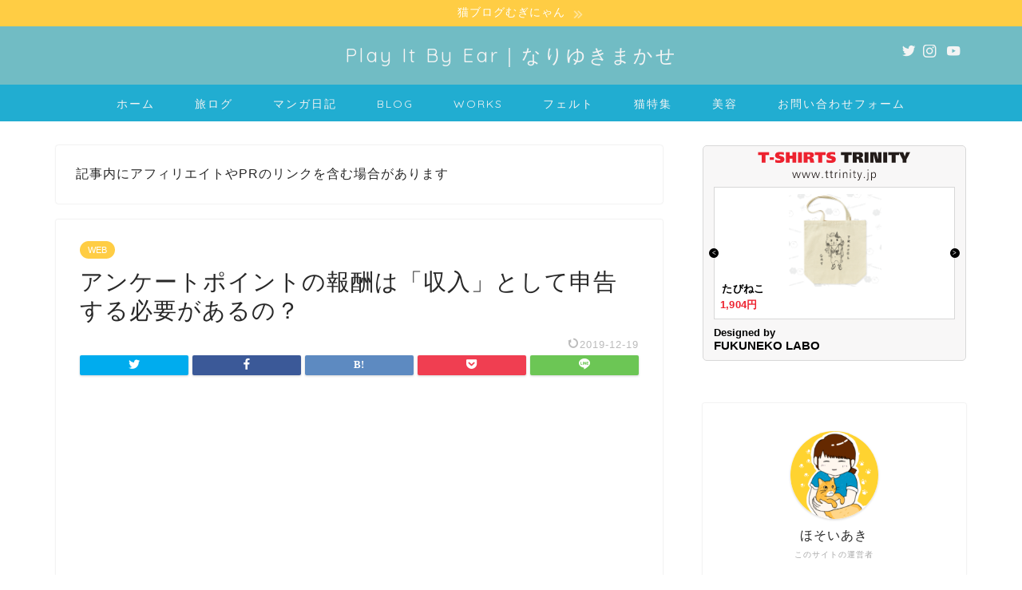

--- FILE ---
content_type: text/html; charset=UTF-8
request_url: https://pibe-life.com/2019/05/14/point-money/
body_size: 25089
content:
<!DOCTYPE html>
<html lang="ja">
<head prefix="og: http://ogp.me/ns# fb: http://ogp.me/ns/fb# article: http://ogp.me/ns/article#">
<meta charset="utf-8">
<meta http-equiv="X-UA-Compatible" content="IE=edge">
<meta name="viewport" content="width=device-width, initial-scale=1">
<!-- ここからOGP -->
<meta property="og:type" content="blog">
<meta property="og:title" content="アンケートポイントの報酬は「収入」として申告する必要があるの？｜Play It By Ear｜なりゆきまかせ"> 
<meta property="og:url" content="https://pibe-life.com/2019/05/14/point-money/"> 
<meta property="og:description" content="アンケートサイトで回答した報酬としてポイントをもらっています。 そのポイントはギフト券などに交換して買い物に使えるのです"> 
<meta property="og:image" content="https://cdn-ak.f.st-hatena.com/images/fotolife/F/Fukuneko/20190514/20190514143833.jpg">
<meta property="og:site_name" content="Play It By Ear｜なりゆきまかせ">
<meta property="fb:admins" content="">
<meta name="twitter:card" content="summary">
<meta name="twitter:site" content="ふく＠yonagon29">
<!-- ここまでOGP --> 

<meta name="description" itemprop="description" content="アンケートサイトで回答した報酬としてポイントをもらっています。 そのポイントはギフト券などに交換して買い物に使えるのです" >
<title>アンケートポイントの報酬は「収入」として申告する必要があるの？｜Play It By Ear｜なりゆきまかせ</title>
<meta name='robots' content='max-image-preview:large' />
	<style>img:is([sizes="auto" i], [sizes^="auto," i]) { contain-intrinsic-size: 3000px 1500px }</style>
	<link rel='dns-prefetch' href='//webfonts.xserver.jp' />
<link rel='dns-prefetch' href='//ajax.googleapis.com' />
<link rel='dns-prefetch' href='//cdnjs.cloudflare.com' />
<link rel='dns-prefetch' href='//use.fontawesome.com' />
<link rel="alternate" type="application/rss+xml" title="Play It By Ear｜なりゆきまかせ &raquo; フィード" href="https://pibe-life.com/feed/" />
<link rel="alternate" type="application/rss+xml" title="Play It By Ear｜なりゆきまかせ &raquo; コメントフィード" href="https://pibe-life.com/comments/feed/" />
<link rel="alternate" type="application/rss+xml" title="Play It By Ear｜なりゆきまかせ &raquo; アンケートポイントの報酬は「収入」として申告する必要があるの？ のコメントのフィード" href="https://pibe-life.com/2019/05/14/point-money/feed/" />
<script type="text/javascript">
/* <![CDATA[ */
window._wpemojiSettings = {"baseUrl":"https:\/\/s.w.org\/images\/core\/emoji\/16.0.1\/72x72\/","ext":".png","svgUrl":"https:\/\/s.w.org\/images\/core\/emoji\/16.0.1\/svg\/","svgExt":".svg","source":{"concatemoji":"https:\/\/pibe-life.com\/wp-includes\/js\/wp-emoji-release.min.js?ver=6.8.3"}};
/*! This file is auto-generated */
!function(s,n){var o,i,e;function c(e){try{var t={supportTests:e,timestamp:(new Date).valueOf()};sessionStorage.setItem(o,JSON.stringify(t))}catch(e){}}function p(e,t,n){e.clearRect(0,0,e.canvas.width,e.canvas.height),e.fillText(t,0,0);var t=new Uint32Array(e.getImageData(0,0,e.canvas.width,e.canvas.height).data),a=(e.clearRect(0,0,e.canvas.width,e.canvas.height),e.fillText(n,0,0),new Uint32Array(e.getImageData(0,0,e.canvas.width,e.canvas.height).data));return t.every(function(e,t){return e===a[t]})}function u(e,t){e.clearRect(0,0,e.canvas.width,e.canvas.height),e.fillText(t,0,0);for(var n=e.getImageData(16,16,1,1),a=0;a<n.data.length;a++)if(0!==n.data[a])return!1;return!0}function f(e,t,n,a){switch(t){case"flag":return n(e,"\ud83c\udff3\ufe0f\u200d\u26a7\ufe0f","\ud83c\udff3\ufe0f\u200b\u26a7\ufe0f")?!1:!n(e,"\ud83c\udde8\ud83c\uddf6","\ud83c\udde8\u200b\ud83c\uddf6")&&!n(e,"\ud83c\udff4\udb40\udc67\udb40\udc62\udb40\udc65\udb40\udc6e\udb40\udc67\udb40\udc7f","\ud83c\udff4\u200b\udb40\udc67\u200b\udb40\udc62\u200b\udb40\udc65\u200b\udb40\udc6e\u200b\udb40\udc67\u200b\udb40\udc7f");case"emoji":return!a(e,"\ud83e\udedf")}return!1}function g(e,t,n,a){var r="undefined"!=typeof WorkerGlobalScope&&self instanceof WorkerGlobalScope?new OffscreenCanvas(300,150):s.createElement("canvas"),o=r.getContext("2d",{willReadFrequently:!0}),i=(o.textBaseline="top",o.font="600 32px Arial",{});return e.forEach(function(e){i[e]=t(o,e,n,a)}),i}function t(e){var t=s.createElement("script");t.src=e,t.defer=!0,s.head.appendChild(t)}"undefined"!=typeof Promise&&(o="wpEmojiSettingsSupports",i=["flag","emoji"],n.supports={everything:!0,everythingExceptFlag:!0},e=new Promise(function(e){s.addEventListener("DOMContentLoaded",e,{once:!0})}),new Promise(function(t){var n=function(){try{var e=JSON.parse(sessionStorage.getItem(o));if("object"==typeof e&&"number"==typeof e.timestamp&&(new Date).valueOf()<e.timestamp+604800&&"object"==typeof e.supportTests)return e.supportTests}catch(e){}return null}();if(!n){if("undefined"!=typeof Worker&&"undefined"!=typeof OffscreenCanvas&&"undefined"!=typeof URL&&URL.createObjectURL&&"undefined"!=typeof Blob)try{var e="postMessage("+g.toString()+"("+[JSON.stringify(i),f.toString(),p.toString(),u.toString()].join(",")+"));",a=new Blob([e],{type:"text/javascript"}),r=new Worker(URL.createObjectURL(a),{name:"wpTestEmojiSupports"});return void(r.onmessage=function(e){c(n=e.data),r.terminate(),t(n)})}catch(e){}c(n=g(i,f,p,u))}t(n)}).then(function(e){for(var t in e)n.supports[t]=e[t],n.supports.everything=n.supports.everything&&n.supports[t],"flag"!==t&&(n.supports.everythingExceptFlag=n.supports.everythingExceptFlag&&n.supports[t]);n.supports.everythingExceptFlag=n.supports.everythingExceptFlag&&!n.supports.flag,n.DOMReady=!1,n.readyCallback=function(){n.DOMReady=!0}}).then(function(){return e}).then(function(){var e;n.supports.everything||(n.readyCallback(),(e=n.source||{}).concatemoji?t(e.concatemoji):e.wpemoji&&e.twemoji&&(t(e.twemoji),t(e.wpemoji)))}))}((window,document),window._wpemojiSettings);
/* ]]> */
</script>
<style id='wp-emoji-styles-inline-css' type='text/css'>

	img.wp-smiley, img.emoji {
		display: inline !important;
		border: none !important;
		box-shadow: none !important;
		height: 1em !important;
		width: 1em !important;
		margin: 0 0.07em !important;
		vertical-align: -0.1em !important;
		background: none !important;
		padding: 0 !important;
	}
</style>
<link rel='stylesheet' id='wp-block-library-css' href='https://pibe-life.com/wp-includes/css/dist/block-library/style.min.css?ver=6.8.3' type='text/css' media='all' />
<style id='classic-theme-styles-inline-css' type='text/css'>
/*! This file is auto-generated */
.wp-block-button__link{color:#fff;background-color:#32373c;border-radius:9999px;box-shadow:none;text-decoration:none;padding:calc(.667em + 2px) calc(1.333em + 2px);font-size:1.125em}.wp-block-file__button{background:#32373c;color:#fff;text-decoration:none}
</style>
<style id='global-styles-inline-css' type='text/css'>
:root{--wp--preset--aspect-ratio--square: 1;--wp--preset--aspect-ratio--4-3: 4/3;--wp--preset--aspect-ratio--3-4: 3/4;--wp--preset--aspect-ratio--3-2: 3/2;--wp--preset--aspect-ratio--2-3: 2/3;--wp--preset--aspect-ratio--16-9: 16/9;--wp--preset--aspect-ratio--9-16: 9/16;--wp--preset--color--black: #000000;--wp--preset--color--cyan-bluish-gray: #abb8c3;--wp--preset--color--white: #ffffff;--wp--preset--color--pale-pink: #f78da7;--wp--preset--color--vivid-red: #cf2e2e;--wp--preset--color--luminous-vivid-orange: #ff6900;--wp--preset--color--luminous-vivid-amber: #fcb900;--wp--preset--color--light-green-cyan: #7bdcb5;--wp--preset--color--vivid-green-cyan: #00d084;--wp--preset--color--pale-cyan-blue: #8ed1fc;--wp--preset--color--vivid-cyan-blue: #0693e3;--wp--preset--color--vivid-purple: #9b51e0;--wp--preset--gradient--vivid-cyan-blue-to-vivid-purple: linear-gradient(135deg,rgba(6,147,227,1) 0%,rgb(155,81,224) 100%);--wp--preset--gradient--light-green-cyan-to-vivid-green-cyan: linear-gradient(135deg,rgb(122,220,180) 0%,rgb(0,208,130) 100%);--wp--preset--gradient--luminous-vivid-amber-to-luminous-vivid-orange: linear-gradient(135deg,rgba(252,185,0,1) 0%,rgba(255,105,0,1) 100%);--wp--preset--gradient--luminous-vivid-orange-to-vivid-red: linear-gradient(135deg,rgba(255,105,0,1) 0%,rgb(207,46,46) 100%);--wp--preset--gradient--very-light-gray-to-cyan-bluish-gray: linear-gradient(135deg,rgb(238,238,238) 0%,rgb(169,184,195) 100%);--wp--preset--gradient--cool-to-warm-spectrum: linear-gradient(135deg,rgb(74,234,220) 0%,rgb(151,120,209) 20%,rgb(207,42,186) 40%,rgb(238,44,130) 60%,rgb(251,105,98) 80%,rgb(254,248,76) 100%);--wp--preset--gradient--blush-light-purple: linear-gradient(135deg,rgb(255,206,236) 0%,rgb(152,150,240) 100%);--wp--preset--gradient--blush-bordeaux: linear-gradient(135deg,rgb(254,205,165) 0%,rgb(254,45,45) 50%,rgb(107,0,62) 100%);--wp--preset--gradient--luminous-dusk: linear-gradient(135deg,rgb(255,203,112) 0%,rgb(199,81,192) 50%,rgb(65,88,208) 100%);--wp--preset--gradient--pale-ocean: linear-gradient(135deg,rgb(255,245,203) 0%,rgb(182,227,212) 50%,rgb(51,167,181) 100%);--wp--preset--gradient--electric-grass: linear-gradient(135deg,rgb(202,248,128) 0%,rgb(113,206,126) 100%);--wp--preset--gradient--midnight: linear-gradient(135deg,rgb(2,3,129) 0%,rgb(40,116,252) 100%);--wp--preset--font-size--small: 13px;--wp--preset--font-size--medium: 20px;--wp--preset--font-size--large: 36px;--wp--preset--font-size--x-large: 42px;--wp--preset--spacing--20: 0.44rem;--wp--preset--spacing--30: 0.67rem;--wp--preset--spacing--40: 1rem;--wp--preset--spacing--50: 1.5rem;--wp--preset--spacing--60: 2.25rem;--wp--preset--spacing--70: 3.38rem;--wp--preset--spacing--80: 5.06rem;--wp--preset--shadow--natural: 6px 6px 9px rgba(0, 0, 0, 0.2);--wp--preset--shadow--deep: 12px 12px 50px rgba(0, 0, 0, 0.4);--wp--preset--shadow--sharp: 6px 6px 0px rgba(0, 0, 0, 0.2);--wp--preset--shadow--outlined: 6px 6px 0px -3px rgba(255, 255, 255, 1), 6px 6px rgba(0, 0, 0, 1);--wp--preset--shadow--crisp: 6px 6px 0px rgba(0, 0, 0, 1);}:where(.is-layout-flex){gap: 0.5em;}:where(.is-layout-grid){gap: 0.5em;}body .is-layout-flex{display: flex;}.is-layout-flex{flex-wrap: wrap;align-items: center;}.is-layout-flex > :is(*, div){margin: 0;}body .is-layout-grid{display: grid;}.is-layout-grid > :is(*, div){margin: 0;}:where(.wp-block-columns.is-layout-flex){gap: 2em;}:where(.wp-block-columns.is-layout-grid){gap: 2em;}:where(.wp-block-post-template.is-layout-flex){gap: 1.25em;}:where(.wp-block-post-template.is-layout-grid){gap: 1.25em;}.has-black-color{color: var(--wp--preset--color--black) !important;}.has-cyan-bluish-gray-color{color: var(--wp--preset--color--cyan-bluish-gray) !important;}.has-white-color{color: var(--wp--preset--color--white) !important;}.has-pale-pink-color{color: var(--wp--preset--color--pale-pink) !important;}.has-vivid-red-color{color: var(--wp--preset--color--vivid-red) !important;}.has-luminous-vivid-orange-color{color: var(--wp--preset--color--luminous-vivid-orange) !important;}.has-luminous-vivid-amber-color{color: var(--wp--preset--color--luminous-vivid-amber) !important;}.has-light-green-cyan-color{color: var(--wp--preset--color--light-green-cyan) !important;}.has-vivid-green-cyan-color{color: var(--wp--preset--color--vivid-green-cyan) !important;}.has-pale-cyan-blue-color{color: var(--wp--preset--color--pale-cyan-blue) !important;}.has-vivid-cyan-blue-color{color: var(--wp--preset--color--vivid-cyan-blue) !important;}.has-vivid-purple-color{color: var(--wp--preset--color--vivid-purple) !important;}.has-black-background-color{background-color: var(--wp--preset--color--black) !important;}.has-cyan-bluish-gray-background-color{background-color: var(--wp--preset--color--cyan-bluish-gray) !important;}.has-white-background-color{background-color: var(--wp--preset--color--white) !important;}.has-pale-pink-background-color{background-color: var(--wp--preset--color--pale-pink) !important;}.has-vivid-red-background-color{background-color: var(--wp--preset--color--vivid-red) !important;}.has-luminous-vivid-orange-background-color{background-color: var(--wp--preset--color--luminous-vivid-orange) !important;}.has-luminous-vivid-amber-background-color{background-color: var(--wp--preset--color--luminous-vivid-amber) !important;}.has-light-green-cyan-background-color{background-color: var(--wp--preset--color--light-green-cyan) !important;}.has-vivid-green-cyan-background-color{background-color: var(--wp--preset--color--vivid-green-cyan) !important;}.has-pale-cyan-blue-background-color{background-color: var(--wp--preset--color--pale-cyan-blue) !important;}.has-vivid-cyan-blue-background-color{background-color: var(--wp--preset--color--vivid-cyan-blue) !important;}.has-vivid-purple-background-color{background-color: var(--wp--preset--color--vivid-purple) !important;}.has-black-border-color{border-color: var(--wp--preset--color--black) !important;}.has-cyan-bluish-gray-border-color{border-color: var(--wp--preset--color--cyan-bluish-gray) !important;}.has-white-border-color{border-color: var(--wp--preset--color--white) !important;}.has-pale-pink-border-color{border-color: var(--wp--preset--color--pale-pink) !important;}.has-vivid-red-border-color{border-color: var(--wp--preset--color--vivid-red) !important;}.has-luminous-vivid-orange-border-color{border-color: var(--wp--preset--color--luminous-vivid-orange) !important;}.has-luminous-vivid-amber-border-color{border-color: var(--wp--preset--color--luminous-vivid-amber) !important;}.has-light-green-cyan-border-color{border-color: var(--wp--preset--color--light-green-cyan) !important;}.has-vivid-green-cyan-border-color{border-color: var(--wp--preset--color--vivid-green-cyan) !important;}.has-pale-cyan-blue-border-color{border-color: var(--wp--preset--color--pale-cyan-blue) !important;}.has-vivid-cyan-blue-border-color{border-color: var(--wp--preset--color--vivid-cyan-blue) !important;}.has-vivid-purple-border-color{border-color: var(--wp--preset--color--vivid-purple) !important;}.has-vivid-cyan-blue-to-vivid-purple-gradient-background{background: var(--wp--preset--gradient--vivid-cyan-blue-to-vivid-purple) !important;}.has-light-green-cyan-to-vivid-green-cyan-gradient-background{background: var(--wp--preset--gradient--light-green-cyan-to-vivid-green-cyan) !important;}.has-luminous-vivid-amber-to-luminous-vivid-orange-gradient-background{background: var(--wp--preset--gradient--luminous-vivid-amber-to-luminous-vivid-orange) !important;}.has-luminous-vivid-orange-to-vivid-red-gradient-background{background: var(--wp--preset--gradient--luminous-vivid-orange-to-vivid-red) !important;}.has-very-light-gray-to-cyan-bluish-gray-gradient-background{background: var(--wp--preset--gradient--very-light-gray-to-cyan-bluish-gray) !important;}.has-cool-to-warm-spectrum-gradient-background{background: var(--wp--preset--gradient--cool-to-warm-spectrum) !important;}.has-blush-light-purple-gradient-background{background: var(--wp--preset--gradient--blush-light-purple) !important;}.has-blush-bordeaux-gradient-background{background: var(--wp--preset--gradient--blush-bordeaux) !important;}.has-luminous-dusk-gradient-background{background: var(--wp--preset--gradient--luminous-dusk) !important;}.has-pale-ocean-gradient-background{background: var(--wp--preset--gradient--pale-ocean) !important;}.has-electric-grass-gradient-background{background: var(--wp--preset--gradient--electric-grass) !important;}.has-midnight-gradient-background{background: var(--wp--preset--gradient--midnight) !important;}.has-small-font-size{font-size: var(--wp--preset--font-size--small) !important;}.has-medium-font-size{font-size: var(--wp--preset--font-size--medium) !important;}.has-large-font-size{font-size: var(--wp--preset--font-size--large) !important;}.has-x-large-font-size{font-size: var(--wp--preset--font-size--x-large) !important;}
:where(.wp-block-post-template.is-layout-flex){gap: 1.25em;}:where(.wp-block-post-template.is-layout-grid){gap: 1.25em;}
:where(.wp-block-columns.is-layout-flex){gap: 2em;}:where(.wp-block-columns.is-layout-grid){gap: 2em;}
:root :where(.wp-block-pullquote){font-size: 1.5em;line-height: 1.6;}
</style>
<link rel='stylesheet' id='contact-form-7-css' href='https://pibe-life.com/wp-content/plugins/contact-form-7/includes/css/styles.css?ver=5.2.2' type='text/css' media='all' />
<link rel='stylesheet' id='parent-style-css' href='https://pibe-life.com/wp-content/themes/jin/style.css?ver=6.8.3' type='text/css' media='all' />
<link rel='stylesheet' id='theme-style-css' href='https://pibe-life.com/wp-content/themes/jin-child/style.css?ver=6.8.3' type='text/css' media='all' />
<link rel='stylesheet' id='fontawesome-style-css' href='https://use.fontawesome.com/releases/v5.6.3/css/all.css?ver=6.8.3' type='text/css' media='all' />
<link rel='stylesheet' id='swiper-style-css' href='https://cdnjs.cloudflare.com/ajax/libs/Swiper/4.0.7/css/swiper.min.css?ver=6.8.3' type='text/css' media='all' />
<script type="text/javascript" src="https://ajax.googleapis.com/ajax/libs/jquery/1.12.4/jquery.min.js?ver=6.8.3" id="jquery-js"></script>
<script type="text/javascript" src="//webfonts.xserver.jp/js/xserverv3.js?fadein=0&amp;ver=2.0.8" id="typesquare_std-js"></script>
<link rel="https://api.w.org/" href="https://pibe-life.com/wp-json/" /><link rel="alternate" title="JSON" type="application/json" href="https://pibe-life.com/wp-json/wp/v2/posts/129" /><link rel="canonical" href="https://pibe-life.com/2019/05/14/point-money/" />
<link rel='shortlink' href='https://pibe-life.com/?p=129' />
<link rel="alternate" title="oEmbed (JSON)" type="application/json+oembed" href="https://pibe-life.com/wp-json/oembed/1.0/embed?url=https%3A%2F%2Fpibe-life.com%2F2019%2F05%2F14%2Fpoint-money%2F" />
<link rel="alternate" title="oEmbed (XML)" type="text/xml+oembed" href="https://pibe-life.com/wp-json/oembed/1.0/embed?url=https%3A%2F%2Fpibe-life.com%2F2019%2F05%2F14%2Fpoint-money%2F&#038;format=xml" />
<meta name="generator" content="os-diagnosis-generator" />
<meta name="osdg-id" content="free" />
	<style type="text/css">
		#wrapper{
							background-color: #fff;
				background-image: url();
					}
		.related-entry-headline-text span:before,
		#comment-title span:before,
		#reply-title span:before{
			background-color: #56b9c4;
			border-color: #56b9c4!important;
		}
		
		#breadcrumb:after,
		#page-top a{	
			background-color: #56b9c4;
		}
				footer{
			background-color: #56b9c4;
		}
		.footer-inner a,
		#copyright,
		#copyright-center{
			border-color: #fff!important;
			color: #fff!important;
		}
		#footer-widget-area
		{
			border-color: #fff!important;
		}
				.page-top-footer a{
			color: #56b9c4!important;
		}
				#breadcrumb ul li,
		#breadcrumb ul li a{
			color: #56b9c4!important;
		}
		
		body,
		a,
		a:link,
		a:visited,
		.my-profile,
		.widgettitle,
		.tabBtn-mag label{
			color: #282828;
		}
		a:hover{
			color: #008db7;
		}
						.widget_nav_menu ul > li > a:before,
		.widget_categories ul > li > a:before,
		.widget_pages ul > li > a:before,
		.widget_recent_entries ul > li > a:before,
		.widget_archive ul > li > a:before,
		.widget_archive form:after,
		.widget_categories form:after,
		.widget_nav_menu ul > li > ul.sub-menu > li > a:before,
		.widget_categories ul > li > .children > li > a:before,
		.widget_pages ul > li > .children > li > a:before,
		.widget_nav_menu ul > li > ul.sub-menu > li > ul.sub-menu li > a:before,
		.widget_categories ul > li > .children > li > .children li > a:before,
		.widget_pages ul > li > .children > li > .children li > a:before{
			color: #56b9c4;
		}
		.widget_nav_menu ul .sub-menu .sub-menu li a:before{
			background-color: #282828!important;
		}
		footer .footer-widget,
		footer .footer-widget a,
		footer .footer-widget ul li,
		.footer-widget.widget_nav_menu ul > li > a:before,
		.footer-widget.widget_categories ul > li > a:before,
		.footer-widget.widget_recent_entries ul > li > a:before,
		.footer-widget.widget_pages ul > li > a:before,
		.footer-widget.widget_archive ul > li > a:before,
		footer .widget_tag_cloud .tagcloud a:before{
			color: #fff!important;
			border-color: #fff!important;
		}
		footer .footer-widget .widgettitle{
			color: #fff!important;
			border-color: #ffcd44!important;
		}
		footer .widget_nav_menu ul .children .children li a:before,
		footer .widget_categories ul .children .children li a:before,
		footer .widget_nav_menu ul .sub-menu .sub-menu li a:before{
			background-color: #fff!important;
		}
		#drawernav a:hover,
		.post-list-title,
		#prev-next p,
		#toc_container .toc_list li a{
			color: #282828!important;
		}
		
		#header-box{
			background-color: #71bcc4;
		}
												@media (min-width: 768px) {
			.top-image-meta{
				margin-top: calc(0px - 30px);
			}
		}
		@media (min-width: 1200px) {
			.top-image-meta{
				margin-top: calc(0px);
			}
		}
				.pickup-contents:before{
			background-color: #71bcc4!important;
		}
		
		.main-image-text{
			color: #555;
		}
		.main-image-text-sub{
			color: #555;
		}
		
				@media (min-width: 481px) {
			#site-info{
				padding-top: 20px!important;
				padding-bottom: 20px!important;
			}
		}
		
		#site-info span a{
			color: #f4f4f4!important;
		}
		
				#headmenu .headsns .line a svg{
			fill: #f4f4f4!important;
		}
		#headmenu .headsns a,
		#headmenu{
			color: #f4f4f4!important;
			border-color:#f4f4f4!important;
		}
						.profile-follow .line-sns a svg{
			fill: #56b9c4!important;
		}
		.profile-follow .line-sns a:hover svg{
			fill: #ffcd44!important;
		}
		.profile-follow a{
			color: #56b9c4!important;
			border-color:#56b9c4!important;
		}
		.profile-follow a:hover,
		#headmenu .headsns a:hover{
			color:#ffcd44!important;
			border-color:#ffcd44!important;
		}
				.search-box:hover{
			color:#ffcd44!important;
			border-color:#ffcd44!important;
		}
				#header #headmenu .headsns .line a:hover svg{
			fill:#ffcd44!important;
		}
		.cps-icon-bar,
		#navtoggle:checked + .sp-menu-open .cps-icon-bar{
			background-color: #f4f4f4;
		}
		#nav-container{
			background-color: #21add1;
		}
		.menu-box .menu-item svg{
			fill:#f4f4f4;
		}
		#drawernav ul.menu-box > li > a,
		#drawernav2 ul.menu-box > li > a,
		#drawernav3 ul.menu-box > li > a,
		#drawernav4 ul.menu-box > li > a,
		#drawernav5 ul.menu-box > li > a,
		#drawernav ul.menu-box > li.menu-item-has-children:after,
		#drawernav2 ul.menu-box > li.menu-item-has-children:after,
		#drawernav3 ul.menu-box > li.menu-item-has-children:after,
		#drawernav4 ul.menu-box > li.menu-item-has-children:after,
		#drawernav5 ul.menu-box > li.menu-item-has-children:after{
			color: #f4f4f4!important;
		}
		#drawernav ul.menu-box li a,
		#drawernav2 ul.menu-box li a,
		#drawernav3 ul.menu-box li a,
		#drawernav4 ul.menu-box li a,
		#drawernav5 ul.menu-box li a{
			font-size: 14px!important;
		}
		#drawernav3 ul.menu-box > li{
			color: #282828!important;
		}
		#drawernav4 .menu-box > .menu-item > a:after,
		#drawernav3 .menu-box > .menu-item > a:after,
		#drawernav .menu-box > .menu-item > a:after{
			background-color: #f4f4f4!important;
		}
		#drawernav2 .menu-box > .menu-item:hover,
		#drawernav5 .menu-box > .menu-item:hover{
			border-top-color: #56b9c4!important;
		}
				.cps-info-bar a{
			background-color: #ffcd44!important;
		}
				@media (min-width: 768px) {
			.post-list-mag .post-list-item:not(:nth-child(2n)){
				margin-right: 2.6%;
			}
		}
				@media (min-width: 768px) {
			#tab-1:checked ~ .tabBtn-mag li [for="tab-1"]:after,
			#tab-2:checked ~ .tabBtn-mag li [for="tab-2"]:after,
			#tab-3:checked ~ .tabBtn-mag li [for="tab-3"]:after,
			#tab-4:checked ~ .tabBtn-mag li [for="tab-4"]:after{
				border-top-color: #56b9c4!important;
			}
			.tabBtn-mag label{
				border-bottom-color: #56b9c4!important;
			}
		}
		#tab-1:checked ~ .tabBtn-mag li [for="tab-1"],
		#tab-2:checked ~ .tabBtn-mag li [for="tab-2"],
		#tab-3:checked ~ .tabBtn-mag li [for="tab-3"],
		#tab-4:checked ~ .tabBtn-mag li [for="tab-4"],
		#prev-next a.next:after,
		#prev-next a.prev:after,
		.more-cat-button a:hover span:before{
			background-color: #56b9c4!important;
		}
		

		.swiper-slide .post-list-cat,
		.post-list-mag .post-list-cat,
		.post-list-mag3col .post-list-cat,
		.post-list-mag-sp1col .post-list-cat,
		.swiper-pagination-bullet-active,
		.pickup-cat,
		.post-list .post-list-cat,
		#breadcrumb .bcHome a:hover span:before,
		.popular-item:nth-child(1) .pop-num,
		.popular-item:nth-child(2) .pop-num,
		.popular-item:nth-child(3) .pop-num{
			background-color: #ffcd44!important;
		}
		.sidebar-btn a,
		.profile-sns-menu{
			background-color: #ffcd44!important;
		}
		.sp-sns-menu a,
		.pickup-contents-box a:hover .pickup-title{
			border-color: #56b9c4!important;
			color: #56b9c4!important;
		}
				.pro-line svg{
			fill: #56b9c4!important;
		}
		.cps-post-cat a,
		.meta-cat,
		.popular-cat{
			background-color: #ffcd44!important;
			border-color: #ffcd44!important;
		}
		.tagicon,
		.tag-box a,
		#toc_container .toc_list > li,
		#toc_container .toc_title{
			color: #56b9c4!important;
		}
		.widget_tag_cloud a::before{
			color: #282828!important;
		}
		.tag-box a,
		#toc_container:before{
			border-color: #56b9c4!important;
		}
		.cps-post-cat a:hover{
			color: #008db7!important;
		}
		.pagination li:not([class*="current"]) a:hover,
		.widget_tag_cloud a:hover{
			background-color: #56b9c4!important;
		}
		.pagination li:not([class*="current"]) a:hover{
			opacity: 0.5!important;
		}
		.pagination li.current a{
			background-color: #56b9c4!important;
			border-color: #56b9c4!important;
		}
		.nextpage a:hover span {
			color: #56b9c4!important;
			border-color: #56b9c4!important;
		}
		.cta-content:before{
			background-color: #6FBFCA!important;
		}
		.cta-text,
		.info-title{
			color: #fff!important;
		}
		#footer-widget-area.footer_style1 .widgettitle{
			border-color: #ffcd44!important;
		}
		.sidebar_style1 .widgettitle,
		.sidebar_style5 .widgettitle{
			border-color: #56b9c4!important;
		}
		.sidebar_style2 .widgettitle,
		.sidebar_style4 .widgettitle,
		.sidebar_style6 .widgettitle,
		#home-bottom-widget .widgettitle,
		#home-top-widget .widgettitle,
		#post-bottom-widget .widgettitle,
		#post-top-widget .widgettitle{
			background-color: #56b9c4!important;
		}
		#home-bottom-widget .widget_search .search-box input[type="submit"],
		#home-top-widget .widget_search .search-box input[type="submit"],
		#post-bottom-widget .widget_search .search-box input[type="submit"],
		#post-top-widget .widget_search .search-box input[type="submit"]{
			background-color: #ffcd44!important;
		}
		
		.tn-logo-size{
			font-size: 180%!important;
		}
		@media (min-width: 481px) {
		.tn-logo-size img{
			width: calc(180%*0.5)!important;
		}
		}
		@media (min-width: 768px) {
		.tn-logo-size img{
			width: calc(180%*2.2)!important;
		}
		}
		@media (min-width: 1200px) {
		.tn-logo-size img{
			width: 180%!important;
		}
		}
		.sp-logo-size{
			font-size: 100%!important;
		}
		.sp-logo-size img{
			width: 100%!important;
		}
				.cps-post-main ul > li:before,
		.cps-post-main ol > li:before{
			background-color: #ffcd44!important;
		}
		.profile-card .profile-title{
			background-color: #56b9c4!important;
		}
		.profile-card{
			border-color: #56b9c4!important;
		}
		.cps-post-main a{
			color:#008db7;
		}
		.cps-post-main .marker{
			background: -webkit-linear-gradient( transparent 0%, #ffcedb 0% ) ;
			background: linear-gradient( transparent 0%, #ffcedb 0% ) ;
		}
		.cps-post-main .marker2{
			background: -webkit-linear-gradient( transparent 0%, #a9eaf2 0% ) ;
			background: linear-gradient( transparent 0%, #a9eaf2 0% ) ;
		}
		.cps-post-main .jic-sc{
			color:#e9546b;
		}
		
		
		.simple-box1{
			border-color:#ef9b9b!important;
		}
		.simple-box2{
			border-color:#f2bf7d!important;
		}
		.simple-box3{
			border-color:#b5e28a!important;
		}
		.simple-box4{
			border-color:#7badd8!important;
		}
		.simple-box4:before{
			background-color: #7badd8;
		}
		.simple-box5{
			border-color:#e896c7!important;
		}
		.simple-box5:before{
			background-color: #e896c7;
		}
		.simple-box6{
			background-color:#fffdef!important;
		}
		.simple-box7{
			border-color:#def1f9!important;
		}
		.simple-box7:before{
			background-color:#def1f9!important;
		}
		.simple-box8{
			border-color:#96ddc1!important;
		}
		.simple-box8:before{
			background-color:#96ddc1!important;
		}
		.simple-box9:before{
			background-color:#e1c0e8!important;
		}
				.simple-box9:after{
			border-color:#e1c0e8 #e1c0e8 #fff #fff!important;
		}
				
		.kaisetsu-box1:before,
		.kaisetsu-box1-title{
			background-color:#ffb49e!important;
		}
		.kaisetsu-box2{
			border-color:#89c2f4!important;
		}
		.kaisetsu-box2-title{
			background-color:#89c2f4!important;
		}
		.kaisetsu-box4{
			border-color:#ea91a9!important;
		}
		.kaisetsu-box4-title{
			background-color:#ea91a9!important;
		}
		.kaisetsu-box5:before{
			background-color:#57b3ba!important;
		}
		.kaisetsu-box5-title{
			background-color:#57b3ba!important;
		}
		
		.concept-box1{
			border-color:#85db8f!important;
		}
		.concept-box1:after{
			background-color:#85db8f!important;
		}
		.concept-box1:before{
			content:"ポイント"!important;
			color:#85db8f!important;
		}
		.concept-box2{
			border-color:#f7cf6a!important;
		}
		.concept-box2:after{
			background-color:#f7cf6a!important;
		}
		.concept-box2:before{
			content:"注意点"!important;
			color:#f7cf6a!important;
		}
		.concept-box3{
			border-color:#86cee8!important;
		}
		.concept-box3:after{
			background-color:#86cee8!important;
		}
		.concept-box3:before{
			content:"良い例"!important;
			color:#86cee8!important;
		}
		.concept-box4{
			border-color:#ed8989!important;
		}
		.concept-box4:after{
			background-color:#ed8989!important;
		}
		.concept-box4:before{
			content:"悪い例"!important;
			color:#ed8989!important;
		}
		.concept-box5{
			border-color:#9e9e9e!important;
		}
		.concept-box5:after{
			background-color:#9e9e9e!important;
		}
		.concept-box5:before{
			content:"参考"!important;
			color:#9e9e9e!important;
		}
		.concept-box6{
			border-color:#8eaced!important;
		}
		.concept-box6:after{
			background-color:#8eaced!important;
		}
		.concept-box6:before{
			content:"メモ"!important;
			color:#8eaced!important;
		}
		
		.innerlink-box1,
		.blog-card{
			border-color:#73bc9b!important;
		}
		.innerlink-box1-title{
			background-color:#73bc9b!important;
			border-color:#73bc9b!important;
		}
		.innerlink-box1:before,
		.blog-card-hl-box{
			background-color:#73bc9b!important;
		}
				
		.jin-ac-box01-title::after{
			color: #56b9c4;
		}
		
		.color-button01 a,
		.color-button01 a:hover,
		.color-button01:before{
			background-color: #ff9397!important;
		}
		.top-image-btn-color a,
		.top-image-btn-color a:hover,
		.top-image-btn-color:before{
			background-color: #ff9397!important;
		}
		.color-button02 a,
		.color-button02 a:hover,
		.color-button02:before{
			background-color: #70d808!important;
		}
		
		.color-button01-big a,
		.color-button01-big a:hover,
		.color-button01-big:before{
			background-color: #ff9397!important;
		}
		.color-button01-big a,
		.color-button01-big:before{
			border-radius: 5px!important;
		}
		.color-button01-big a{
			padding-top: 20px!important;
			padding-bottom: 20px!important;
		}
		
		.color-button02-big a,
		.color-button02-big a:hover,
		.color-button02-big:before{
			background-color: #70d808!important;
		}
		.color-button02-big a,
		.color-button02-big:before{
			border-radius: 5px!important;
		}
		.color-button02-big a{
			padding-top: 20px!important;
			padding-bottom: 20px!important;
		}
				.color-button01-big{
			width: 75%!important;
		}
		.color-button02-big{
			width: 75%!important;
		}
				
		
					.top-image-btn-color:before,
			.color-button01:before,
			.color-button02:before,
			.color-button01-big:before,
			.color-button02-big:before{
				bottom: -1px;
				left: -1px;
				width: 100%;
				height: 100%;
				border-radius: 6px;
				box-shadow: 0px 1px 5px 0px rgba(0, 0, 0, 0.25);
				-webkit-transition: all .4s;
				transition: all .4s;
			}
			.top-image-btn-color a:hover,
			.color-button01 a:hover,
			.color-button02 a:hover,
			.color-button01-big a:hover,
			.color-button02-big a:hover{
				-webkit-transform: translateY(2px);
				transform: translateY(2px);
				-webkit-filter: brightness(0.95);
				 filter: brightness(0.95);
			}
			.top-image-btn-color:hover:before,
			.color-button01:hover:before,
			.color-button02:hover:before,
			.color-button01-big:hover:before,
			.color-button02-big:hover:before{
				-webkit-transform: translateY(2px);
				transform: translateY(2px);
				box-shadow: none!important;
			}
				
		.h2-style01 h2,
		.h2-style02 h2:before,
		.h2-style03 h2,
		.h2-style04 h2:before,
		.h2-style05 h2,
		.h2-style07 h2:before,
		.h2-style07 h2:after,
		.h3-style03 h3:before,
		.h3-style02 h3:before,
		.h3-style05 h3:before,
		.h3-style07 h3:before,
		.h2-style08 h2:after,
		.h2-style10 h2:before,
		.h2-style10 h2:after,
		.h3-style02 h3:after,
		.h4-style02 h4:before{
			background-color: #56b9c4!important;
		}
		.h3-style01 h3,
		.h3-style04 h3,
		.h3-style05 h3,
		.h3-style06 h3,
		.h4-style01 h4,
		.h2-style02 h2,
		.h2-style08 h2,
		.h2-style08 h2:before,
		.h2-style09 h2,
		.h4-style03 h4{
			border-color: #56b9c4!important;
		}
		.h2-style05 h2:before{
			border-top-color: #56b9c4!important;
		}
		.h2-style06 h2:before,
		.sidebar_style3 .widgettitle:after{
			background-image: linear-gradient(
				-45deg,
				transparent 25%,
				#56b9c4 25%,
				#56b9c4 50%,
				transparent 50%,
				transparent 75%,
				#56b9c4 75%,
				#56b9c4			);
		}
				.jin-h2-icons.h2-style02 h2 .jic:before,
		.jin-h2-icons.h2-style04 h2 .jic:before,
		.jin-h2-icons.h2-style06 h2 .jic:before,
		.jin-h2-icons.h2-style07 h2 .jic:before,
		.jin-h2-icons.h2-style08 h2 .jic:before,
		.jin-h2-icons.h2-style09 h2 .jic:before,
		.jin-h2-icons.h2-style10 h2 .jic:before,
		.jin-h3-icons.h3-style01 h3 .jic:before,
		.jin-h3-icons.h3-style02 h3 .jic:before,
		.jin-h3-icons.h3-style03 h3 .jic:before,
		.jin-h3-icons.h3-style04 h3 .jic:before,
		.jin-h3-icons.h3-style05 h3 .jic:before,
		.jin-h3-icons.h3-style06 h3 .jic:before,
		.jin-h3-icons.h3-style07 h3 .jic:before,
		.jin-h4-icons.h4-style01 h4 .jic:before,
		.jin-h4-icons.h4-style02 h4 .jic:before,
		.jin-h4-icons.h4-style03 h4 .jic:before,
		.jin-h4-icons.h4-style04 h4 .jic:before{
			color:#56b9c4;
		}
		
		@media all and (-ms-high-contrast:none){
			*::-ms-backdrop, .color-button01:before,
			.color-button02:before,
			.color-button01-big:before,
			.color-button02-big:before{
				background-color: #595857!important;
			}
		}
		
		.jin-lp-h2 h2,
		.jin-lp-h2 h2{
			background-color: transparent!important;
			border-color: transparent!important;
			color: #282828!important;
		}
		.jincolumn-h3style2{
			border-color:#56b9c4!important;
		}
		.jinlph2-style1 h2:first-letter{
			color:#56b9c4!important;
		}
		.jinlph2-style2 h2,
		.jinlph2-style3 h2{
			border-color:#56b9c4!important;
		}
		.jin-photo-title .jin-fusen1-down,
		.jin-photo-title .jin-fusen1-even,
		.jin-photo-title .jin-fusen1-up{
			border-left-color:#56b9c4;
		}
		.jin-photo-title .jin-fusen2,
		.jin-photo-title .jin-fusen3{
			background-color:#56b9c4;
		}
		.jin-photo-title .jin-fusen2:before,
		.jin-photo-title .jin-fusen3:before {
			border-top-color: #56b9c4;
		}
		.has-huge-font-size{
			font-size:42px!important;
		}
		.has-large-font-size{
			font-size:36px!important;
		}
		.has-medium-font-size{
			font-size:20px!important;
		}
		.has-normal-font-size{
			font-size:16px!important;
		}
		.has-small-font-size{
			font-size:13px!important;
		}
		
		
	</style>
	<style type="text/css">
		/*<!-- rtoc -->*/
		.rtoc-mokuji-content {
			background-color: #ffffff;
		}

		.rtoc-mokuji-content.frame1 {
			border: 1px solid #56b9c4;
		}

		.rtoc-mokuji-content #rtoc-mokuji-title {
			color: #56b9c4;
		}

		.rtoc-mokuji-content .rtoc-mokuji li>a {
			color: #333333;
		}

		.rtoc-mokuji-content .mokuji_ul.level-1>.rtoc-item::before {
			background-color: #56b9c4 !important;
		}

		.rtoc-mokuji-content .mokuji_ul.level-2>.rtoc-item::before {
			background-color: #56b9c4 !important;
		}

		.rtoc-mokuji-content.frame2::before,
		.rtoc-mokuji-content.frame3,
		.rtoc-mokuji-content.frame4,
		.rtoc-mokuji-content.frame5 {
			border-color: #56b9c4 !important;
		}

		.rtoc-mokuji-content.frame5::before,
		.rtoc-mokuji-content.frame5::after {
			background-color: #56b9c4;
		}

		.widget_block #rtoc-mokuji-widget-wrapper .rtoc-mokuji.level-1 .rtoc-item.rtoc-current:after,
		.widget #rtoc-mokuji-widget-wrapper .rtoc-mokuji.level-1 .rtoc-item.rtoc-current:after,
		#scrollad #rtoc-mokuji-widget-wrapper .rtoc-mokuji.level-1 .rtoc-item.rtoc-current:after,
		#sideBarTracking #rtoc-mokuji-widget-wrapper .rtoc-mokuji.level-1 .rtoc-item.rtoc-current:after {
			background-color: #56b9c4 !important;
		}

		.cls-1,
		.cls-2 {
			stroke: #56b9c4;
		}

		.rtoc-mokuji-content .decimal_ol.level-2>.rtoc-item::before,
		.rtoc-mokuji-content .mokuji_ol.level-2>.rtoc-item::before,
		.rtoc-mokuji-content .decimal_ol.level-2>.rtoc-item::after,
		.rtoc-mokuji-content .decimal_ol.level-2>.rtoc-item::after {
			color: #56b9c4;
			background-color: #56b9c4;
		}

		.rtoc-mokuji-content .rtoc-mokuji.level-1>.rtoc-item::before {
			color: #56b9c4;
		}

		.rtoc-mokuji-content .decimal_ol>.rtoc-item::after {
			background-color: #56b9c4;
		}

		.rtoc-mokuji-content .decimal_ol>.rtoc-item::before {
			color: #56b9c4;
		}

		/*rtoc_return*/
		#rtoc_return a::before {
			background-image: url(https://pibe-life.com/wp-content/plugins/rich-table-of-content/include/../img/rtoc_return.png);
		}

		#rtoc_return a {
			background-color: #56b9c4 !important;
		}

		/* アクセントポイント */
		.rtoc-mokuji-content .level-1>.rtoc-item #rtocAC.accent-point::after {
			background-color: #56b9c4;
		}

		.rtoc-mokuji-content .level-2>.rtoc-item #rtocAC.accent-point::after {
			background-color: #56b9c4;
		}
		.rtoc-mokuji-content.frame6,
		.rtoc-mokuji-content.frame7::before,
		.rtoc-mokuji-content.frame8::before {
			border-color: #56b9c4;
		}

		.rtoc-mokuji-content.frame6 #rtoc-mokuji-title,
		.rtoc-mokuji-content.frame7 #rtoc-mokuji-title::after {
			background-color: #56b9c4;
		}

		#rtoc-mokuji-wrapper.rtoc-mokuji-content.rtoc_h2_timeline .mokuji_ol.level-1>.rtoc-item::after,
		#rtoc-mokuji-wrapper.rtoc-mokuji-content.rtoc_h2_timeline .level-1.decimal_ol>.rtoc-item::after,
		#rtoc-mokuji-wrapper.rtoc-mokuji-content.rtoc_h3_timeline .mokuji_ol.level-2>.rtoc-item::after,
		#rtoc-mokuji-wrapper.rtoc-mokuji-content.rtoc_h3_timeline .mokuji_ol.level-2>.rtoc-item::after,
		.rtoc-mokuji-content.frame7 #rtoc-mokuji-title span::after {
			background-color: #56b9c4;
		}

		.widget #rtoc-mokuji-wrapper.rtoc-mokuji-content.frame6 #rtoc-mokuji-title {
			color: #56b9c4;
			background-color: #ffffff;
		}
	</style>
				<style type="text/css">
				.rtoc-mokuji-content #rtoc-mokuji-title {
					color: #56b9c4;
				}

				.rtoc-mokuji-content.frame2::before,
				.rtoc-mokuji-content.frame3,
				.rtoc-mokuji-content.frame4,
				.rtoc-mokuji-content.frame5 {
					border-color: #56b9c4;
				}

				.rtoc-mokuji-content .decimal_ol>.rtoc-item::before,
				.rtoc-mokuji-content .decimal_ol.level-2>.rtoc-item::before,
				.rtoc-mokuji-content .mokuji_ol>.rtoc-item::before {
					color: #56b9c4;
				}

				.rtoc-mokuji-content .decimal_ol>.rtoc-item::after,
				.rtoc-mokuji-content .decimal_ol>.rtoc-item::after,
				.rtoc-mokuji-content .mokuji_ul.level-1>.rtoc-item::before,
				.rtoc-mokuji-content .mokuji_ul.level-2>.rtoc-item::before {
					background-color: #56b9c4 !important;
				}

							</style>
<link rel="icon" href="https://pibe-life.com/wp-content/uploads/2019/10/7E675534-D08A-41D9-9FAC-8F0ED4318287-150x150.png" sizes="32x32" />
<link rel="icon" href="https://pibe-life.com/wp-content/uploads/2019/10/7E675534-D08A-41D9-9FAC-8F0ED4318287-300x300.png" sizes="192x192" />
<link rel="apple-touch-icon" href="https://pibe-life.com/wp-content/uploads/2019/10/7E675534-D08A-41D9-9FAC-8F0ED4318287-300x300.png" />
<meta name="msapplication-TileImage" content="https://pibe-life.com/wp-content/uploads/2019/10/7E675534-D08A-41D9-9FAC-8F0ED4318287-300x300.png" />
	
<!--カエレバCSS-->
<!--アプリーチCSS-->

<!-- Google Tag Manager -->
<script>(function(w,d,s,l,i){w[l]=w[l]||[];w[l].push({'gtm.start':
new Date().getTime(),event:'gtm.js'});var f=d.getElementsByTagName(s)[0],
j=d.createElement(s),dl=l!='dataLayer'?'&l='+l:'';j.async=true;j.src=
'https://www.googletagmanager.com/gtm.js?id='+i+dl;f.parentNode.insertBefore(j,f);
})(window,document,'script','dataLayer','GTM-PLXFL5J');</script>
<!-- End Google Tag Manager -->

<script type="text/javascript" language="javascript">
    var vc_pid = "886092135";
</script><script type="text/javascript" src="//aml.valuecommerce.com/vcdal.js" async></script>
<meta name="google-site-verification" content="x64LKCFWRABZxjaZhIn-FF2dYwL6NGIHjBAuBOebDRI" />
</head>
<body class="wp-singular post-template-default single single-post postid-129 single-format-standard wp-theme-jin wp-child-theme-jin-child" id="nofont-style">
<div id="wrapper">

		
	<div id="scroll-content" class="animate">
	
		<!--ヘッダー-->

									<div class="cps-info-bar animate">
			<a href="https://muginyan.com"><span>猫ブログむぎにゃん</span></a>
		</div>
		
<div id="header-box" class="tn_on header-box animate">
	<div id="header" class="header-type2 header animate">
		
		<div id="site-info" class="ef">
												<span class="tn-logo-size"><a href='https://pibe-life.com/' title='Play It By Ear｜なりゆきまかせ' rel='home'>Play It By Ear｜なりゆきまかせ</a></span>
									</div>

	
				<div id="headmenu">
			<span class="headsns tn_sns_on">
									<span class="twitter"><a href="https://www.twitter.com/yonagon29"><i class="jic-type jin-ifont-twitter" aria-hidden="true"></i></a></span>
																	<span class="instagram">
					<a href="https://www.instagram.com/fukuneko29"><i class="jic-type jin-ifont-instagram" aria-hidden="true"></i></a>
					</span>
													<span class="youtube">
					<a href="https://www.youtube.com/channel/UCsxCMBbimTyBXE_45atP5vg"><i class="jic-type jin-ifont-youtube" aria-hidden="true"></i></a>
					</span>
					
									

			</span>
			<span class="headsearch tn_search_off">
				<form class="search-box" role="search" method="get" id="searchform" action="https://pibe-life.com/">
	<input type="search" placeholder="" class="text search-text" value="" name="s" id="s">
	<input type="submit" id="searchsubmit" value="&#xe931;">
</form>
			</span>
		</div>
		
	</div>
	
		
</div>

		
	<!--グローバルナビゲーション layout1-->
				<div id="nav-container" class="header-style3-animate animate">
			<div id="drawernav" class="ef">
				<nav class="fixed-content"><ul class="menu-box"><li class="menu-item menu-item-type-custom menu-item-object-custom menu-item-home menu-item-9"><a href="http://pibe-life.com">ホーム</a></li>
<li class="menu-item menu-item-type-taxonomy menu-item-object-category menu-item-2321"><a href="https://pibe-life.com/category/travel-log/">旅ログ</a></li>
<li class="menu-item menu-item-type-taxonomy menu-item-object-category menu-item-2324"><a href="https://pibe-life.com/category/blog/manga/">マンガ日記</a></li>
<li class="menu-item menu-item-type-taxonomy menu-item-object-category menu-item-2319"><a href="https://pibe-life.com/category/blog/">BLOG</a></li>
<li class="menu-item menu-item-type-taxonomy menu-item-object-category current-post-ancestor menu-item-2320"><a href="https://pibe-life.com/category/works/">WORKS</a></li>
<li class="menu-item menu-item-type-taxonomy menu-item-object-category menu-item-2325"><a href="https://pibe-life.com/category/works/felting/">フェルト</a></li>
<li class="menu-item menu-item-type-taxonomy menu-item-object-category menu-item-2322"><a href="https://pibe-life.com/category/cat/">猫特集</a></li>
<li class="menu-item menu-item-type-taxonomy menu-item-object-category menu-item-2323"><a href="https://pibe-life.com/category/blog/beauty/">美容</a></li>
<li class="menu-item menu-item-type-post_type menu-item-object-page menu-item-1573"><a href="https://pibe-life.com/contact/">お問い合わせフォーム</a></li>
</ul></nav>			</div>
		</div>
				<!--グローバルナビゲーション layout1-->
		
		<!--ヘッダー-->

		<div class="clearfix"></div>

			
														
		
	<div id="contents">

		<!--メインコンテンツ-->
			<main id="main-contents" class="main-contents article_style1 animate" itemprop="mainContentOfPage">
				
								<div id="post-top-widget">
				<div id="text-2" class="widget widget_text">			<div class="textwidget"><p>記事内にアフィリエイトやPRのリンクを含む場合があります</p>
</div>
		</div>				</div>
								
				<section class="cps-post-box hentry">
																	<article class="cps-post">
							<header class="cps-post-header">
																<span class="cps-post-cat category-web" itemprop="keywords"><a href="https://pibe-life.com/category/works/web/" style="background-color:!important;">WEB</a></span>
																<h1 class="cps-post-title entry-title" itemprop="headline">アンケートポイントの報酬は「収入」として申告する必要があるの？</h1>
								<div class="cps-post-meta vcard">
									<span class="writer fn" itemprop="author" itemscope itemtype="https://schema.org/Person"><span itemprop="name">hosoiaki</span></span>
									<span class="cps-post-date-box">
														<span class="cps-post-date"><time class="entry-date date published updated" datetime="2019-12-19T12:16:09+09:00"><i class="jic jin-ifont-reload" aria-hidden="true"></i>&nbsp;2019-12-19</time></span>
										</span>
								</div>
								
							</header>
																																													<div class="cps-post-thumb jin-thumb-original" itemscope itemtype="https://schema.org/ImageObject">
																							</div>
																																																										<div class="share-top sns-design-type01">
	<div class="sns-top">
		<ol>
			<!--ツイートボタン-->
							<li class="twitter"><a href="https://twitter.com/share?url=https%3A%2F%2Fpibe-life.com%2F2019%2F05%2F14%2Fpoint-money%2F&text=%E3%82%A2%E3%83%B3%E3%82%B1%E3%83%BC%E3%83%88%E3%83%9D%E3%82%A4%E3%83%B3%E3%83%88%E3%81%AE%E5%A0%B1%E9%85%AC%E3%81%AF%E3%80%8C%E5%8F%8E%E5%85%A5%E3%80%8D%E3%81%A8%E3%81%97%E3%81%A6%E7%94%B3%E5%91%8A%E3%81%99%E3%82%8B%E5%BF%85%E8%A6%81%E3%81%8C%E3%81%82%E3%82%8B%E3%81%AE%EF%BC%9F - Play It By Ear｜なりゆきまかせ&via=ふく＠yonagon29&related=ふく＠yonagon29"><i class="jic jin-ifont-twitter"></i></a>
				</li>
						<!--Facebookボタン-->
							<li class="facebook">
				<a href="https://www.facebook.com/sharer.php?src=bm&u=https%3A%2F%2Fpibe-life.com%2F2019%2F05%2F14%2Fpoint-money%2F&t=%E3%82%A2%E3%83%B3%E3%82%B1%E3%83%BC%E3%83%88%E3%83%9D%E3%82%A4%E3%83%B3%E3%83%88%E3%81%AE%E5%A0%B1%E9%85%AC%E3%81%AF%E3%80%8C%E5%8F%8E%E5%85%A5%E3%80%8D%E3%81%A8%E3%81%97%E3%81%A6%E7%94%B3%E5%91%8A%E3%81%99%E3%82%8B%E5%BF%85%E8%A6%81%E3%81%8C%E3%81%82%E3%82%8B%E3%81%AE%EF%BC%9F - Play It By Ear｜なりゆきまかせ" onclick="javascript:window.open(this.href, '', 'menubar=no,toolbar=no,resizable=yes,scrollbars=yes,height=300,width=600');return false;"><i class="jic jin-ifont-facebook-t" aria-hidden="true"></i></a>
				</li>
						<!--はてブボタン-->
							<li class="hatebu">
				<a href="https://b.hatena.ne.jp/add?mode=confirm&url=https%3A%2F%2Fpibe-life.com%2F2019%2F05%2F14%2Fpoint-money%2F" onclick="javascript:window.open(this.href, '', 'menubar=no,toolbar=no,resizable=yes,scrollbars=yes,height=400,width=510');return false;" ><i class="font-hatena"></i></a>
				</li>
						<!--Poketボタン-->
							<li class="pocket">
				<a href="https://getpocket.com/edit?url=https%3A%2F%2Fpibe-life.com%2F2019%2F05%2F14%2Fpoint-money%2F&title=%E3%82%A2%E3%83%B3%E3%82%B1%E3%83%BC%E3%83%88%E3%83%9D%E3%82%A4%E3%83%B3%E3%83%88%E3%81%AE%E5%A0%B1%E9%85%AC%E3%81%AF%E3%80%8C%E5%8F%8E%E5%85%A5%E3%80%8D%E3%81%A8%E3%81%97%E3%81%A6%E7%94%B3%E5%91%8A%E3%81%99%E3%82%8B%E5%BF%85%E8%A6%81%E3%81%8C%E3%81%82%E3%82%8B%E3%81%AE%EF%BC%9F - Play It By Ear｜なりゆきまかせ"><i class="jic jin-ifont-pocket" aria-hidden="true"></i></a>
				</li>
							<li class="line">
				<a href="https://line.me/R/msg/text/?https%3A%2F%2Fpibe-life.com%2F2019%2F05%2F14%2Fpoint-money%2F"><i class="jic jin-ifont-line" aria-hidden="true"></i></a>
				</li>
		</ol>
	</div>
</div>
<div class="clearfix"></div>
															
							<div class="cps-post-main-box">
								<div class="cps-post-main    h2-style01 h3-style01 h4-style01 entry-content  " itemprop="articleBody">

									<div class="clearfix"></div>
										<div class="sponsor-top"></div>
				<section class="ad-single ad-top">
					<div class="center-rectangle">
						<script async src="https://pagead2.googlesyndication.com/pagead/js/adsbygoogle.js"></script>
<!-- ディスプレイ広告PC用 -->
<ins class="adsbygoogle"
     style="display:block"
     data-ad-client="ca-pub-7709463618987419"
     data-ad-slot="7867916389"
     data-ad-format="auto"
     data-full-width-responsive="true"></ins>
<script>
     (adsbygoogle = window.adsbygoogle || []).push({});
</script>					</div>
				</section>
						
									<p>アンケートサイトで回答した報酬としてポイントをもらっています。</p>
<p>そのポイントはギフト券などに交換して買い物に使えるのですが、このポイントは果たして「収入」とみなされるのか？</p>
<p>気になって調べてみました。</p>
<div id="rtoc-mokuji-wrapper" class="rtoc-mokuji-content frame2 preset1 animation-fade rtoc_open default" data-id="129" data-theme="jin-child">
			<div id="rtoc-mokuji-title" class=" rtoc_center">
			<button class="rtoc_open_close rtoc_open"></button>
			<span>Contents</span>
			</div><ol class="rtoc-mokuji decimal_ol level-1"><li class="rtoc-item"><a href="#アンケートポイントは対価としての雑所得">アンケートポイントは対価としての「雑所得」</a></li><li class="rtoc-item"><a href="#アンケートで得たポイントは経済的利益">アンケートで得たポイントは「経済的利益」</a></li><li class="rtoc-item"><a href="#アンケートサイトのポイントが所得とみなされるタイミングは利用時">アンケートサイトのポイントが「所得」とみなされるタイミングは利用時</a></li><li class="rtoc-item"><a href="#結論アンケートサイトで得た利益は申告不要">結論：アンケートサイトで得た利益は「申告不要」</a></li></ol></div><div class="sponsor-h2-center"></div><div class="ad-single-h2"><script async src="https://pagead2.googlesyndication.com/pagead/js/adsbygoogle.js"></script>
<!-- ディスプレイ広告PC用 -->
<ins class="adsbygoogle"
     style="display:block"
     data-ad-client="ca-pub-7709463618987419"
     data-ad-slot="7867916389"
     data-ad-format="auto"
     data-full-width-responsive="true"></ins>
<script>
     (adsbygoogle = window.adsbygoogle || []).push({});
</script></div><h2 id="アンケートポイントは対価としての雑所得">アンケートポイントは対価としての「雑所得」</h2>
<img decoding="async" class="hatena-fotolife" title="f:id:Fukuneko:20190514143833j:plain" src="https://cdn-ak.f.st-hatena.com/images/fotolife/F/Fukuneko/20190514/20190514143833.jpg" alt="f:id:Fukuneko:20190514143833j:plain" />
<p>アンケートサイトの<a href="https://px.a8.net/svt/ejp?a8mat=2ZU5V6+9B78J6+4286+60H7M" rel="nofollow">【i-Say】</a><img decoding="async" src="https://www13.a8.net/0.gif?a8mat=2ZU5V6+9B78J6+4286+60H7M" alt="" width="1" height="1" border="0" />を利用しています。</p>
<p><a href="https://px.a8.net/svt/ejp?a8mat=2ZU5V6+9B78J6+4286+66OZ5" rel="nofollow"><img decoding="async" src="https://www23.a8.net/svt/bgt?aid=181126194563&amp;wid=009&amp;eno=01&amp;mid=s00000018951001039000&amp;mc=1" alt="" width="234" height="60" border="0" /></a><img decoding="async" src="https://www13.a8.net/0.gif?a8mat=2ZU5V6+9B78J6+4286+66OZ5" alt="" width="1" height="1" border="0" /><br />
1回のポイントが4～120ポイントくらいで、300ポイントからAmazonギフトカード300円分に交換できます。</p>
<p>少額から変えられる便利さもあり、ちょくちょく回答してはポイントをためています。</p>
<img decoding="async" class="hatena-fotolife" title="f:id:Fukuneko:20190514143818j:plain" src="https://cdn-ak.f.st-hatena.com/images/fotolife/F/Fukuneko/20190514/20190514143818.jpg" alt="f:id:Fukuneko:20190514143818j:plain" />
<p>このたびも566ポイントほど貯まったのでAmazonギフト券500円に交換したのですが、ふと</p>
<p><strong>これって収入になるのかな？</strong></p>
<p>というのが気になりました。</p>
<p><a href="https://www.zeiri4.com/c_5/n_233/">税理士ドットコム</a>さんによると、所得として申告が必要な場合もあるとのこと。</p>
<p>なんだって！？</p>
<h2 id="アンケートで得たポイントは経済的利益">アンケートで得たポイントは「経済的利益」</h2>
<img decoding="async" class="hatena-fotolife" title="f:id:Fukuneko:20190514143826j:image" src="https://cdn-ak.f.st-hatena.com/images/fotolife/F/Fukuneko/20190514/20190514143826.jpg" alt="f:id:Fukuneko:20190514143826j:image" />
<p><a href="https://www.nta.go.jp/about/organization/ntc/kenkyu/ronsou/78/04/index.htm">企業が提供するポイントプログラムの加入者(個人)に係る所得税の課税関係について｜論叢｜税務大学校（国税庁）</a>を参照すると、やはりアンケートサイトのポイントは「課税されるべき経済的利益」に該当するとのこと。</p>
<p>しかし、雑所得として年間20万円以下、もしくは一時所得の特別控除（最高50万円）を超えなければ申告する必要はありません。</p>
<p>でもアンケートサイトのポイントって、どのタイミングを所得発生時とするのでしょう？？</p>
<h2 id="アンケートサイトのポイントが所得とみなされるタイミングは利用時">アンケートサイトのポイントが「所得」とみなされるタイミングは利用時</h2>
<img decoding="async" class="hatena-fotolife" title="f:id:Fukuneko:20190514143814j:image" src="https://cdn-ak.f.st-hatena.com/images/fotolife/F/Fukuneko/20190514/20190514143814.jpg" alt="f:id:Fukuneko:20190514143814j:image" />
<p>そもそもアンケートサイトのポイントは回答ごとにポイントが貯まっていくもの。</p>
<p>どのタイミングで「所得」となるのかについては、「ポイントの利用時」が該当するそう。</p>
<p>ふくねこが利用している<a href="https://px.a8.net/svt/ejp?a8mat=2ZU5V6+9B78J6+4286+60H7M" rel="nofollow">i-Say</a><img decoding="async" src="https://www13.a8.net/0.gif?a8mat=2ZU5V6+9B78J6+4286+60H7M" alt="" width="1" height="1" border="0" />で考えると、</p>
<p><strong>ポイントをギフト券に交換＝所得発生</strong></p>
<p>となるようです。</p>
<h2 id="結論アンケートサイトで得た利益は申告不要">結論：アンケートサイトで得た利益は「申告不要」</h2>
<img decoding="async" class="hatena-fotolife" title="f:id:Fukuneko:20190514143822j:image" src="https://cdn-ak.f.st-hatena.com/images/fotolife/F/Fukuneko/20190514/20190514143822.jpg" alt="f:id:Fukuneko:20190514143822j:image" />
<p>アンケートサイトで得られるポイントで何十万も稼ぐのは難しいです。</p>
<p>（世の中に存在するアンケートサイトに毎日一日中回答し続けたらもしかしたら貯まることもあるのかもしれませんが…）</p>
<p>国税庁税務大学校の研究でも<strong>「ほとんどの納税者は申告する必要が生じないであろう」</strong>と結論づけられていました。</p>
<img decoding="async" class="hatena-fotolife" title="f:id:Fukuneko:20190514143830j:image" src="https://cdn-ak.f.st-hatena.com/images/fotolife/F/Fukuneko/20190514/20190514143830.jpg" alt="f:id:Fukuneko:20190514143830j:image" />
<p>実際、アンケートの謝礼ポイントを課税対象とするかはグレーなところが多いようです。</p>
<p>いずれはキャッシュレス社会化でポイントにも法整備が進む日も来るのかも…？</p>
<a href="https://px.a8.net/svt/ejp?a8mat=2ZU5V6+9B78J6+4286+674EP" rel="nofollow"><br /><img loading="lazy" decoding="async" src="https://www26.a8.net/svt/bgt?aid=181126194563&amp;wid=009&amp;eno=01&amp;mid=s00000018951001041000&amp;mc=1" alt="" width="300" height="250" border="0" /></a><img loading="lazy" decoding="async" src="https://www12.a8.net/0.gif?a8mat=2ZU5V6+9B78J6+4286+674EP" alt="" width="1" height="1" border="0" />
									
																		
									
																		
									
									
									<div class="clearfix"></div>
<div class="adarea-box">
										
				<section class="ad-single">
					
					<div class="center-rectangle">
						<div class="sponsor-center"></div>
						<!-- MAF Rakuten Widget FROM HERE -->
<script type="text/javascript">MafRakutenWidgetParam=function() { return{ size:'468x160',design:'slide',recommend:'on',auto_mode:'on',a_id:'1620358', border:'off'};};</script><script type="text/javascript" src="//image.moshimo.com/static/publish/af/rakuten/widget.js"></script>
<!-- MAF Rakuten Widget TO HERE -->					</div>
				</section>
						</div>
									
																		<div class="related-ad-unit-area"></div>
																		
																			<div class="share sns-design-type01">
	<div class="sns">
		<ol>
			<!--ツイートボタン-->
							<li class="twitter"><a href="https://twitter.com/share?url=https%3A%2F%2Fpibe-life.com%2F2019%2F05%2F14%2Fpoint-money%2F&text=%E3%82%A2%E3%83%B3%E3%82%B1%E3%83%BC%E3%83%88%E3%83%9D%E3%82%A4%E3%83%B3%E3%83%88%E3%81%AE%E5%A0%B1%E9%85%AC%E3%81%AF%E3%80%8C%E5%8F%8E%E5%85%A5%E3%80%8D%E3%81%A8%E3%81%97%E3%81%A6%E7%94%B3%E5%91%8A%E3%81%99%E3%82%8B%E5%BF%85%E8%A6%81%E3%81%8C%E3%81%82%E3%82%8B%E3%81%AE%EF%BC%9F - Play It By Ear｜なりゆきまかせ&via=ふく＠yonagon29&related=ふく＠yonagon29"><i class="jic jin-ifont-twitter"></i></a>
				</li>
						<!--Facebookボタン-->
							<li class="facebook">
				<a href="https://www.facebook.com/sharer.php?src=bm&u=https%3A%2F%2Fpibe-life.com%2F2019%2F05%2F14%2Fpoint-money%2F&t=%E3%82%A2%E3%83%B3%E3%82%B1%E3%83%BC%E3%83%88%E3%83%9D%E3%82%A4%E3%83%B3%E3%83%88%E3%81%AE%E5%A0%B1%E9%85%AC%E3%81%AF%E3%80%8C%E5%8F%8E%E5%85%A5%E3%80%8D%E3%81%A8%E3%81%97%E3%81%A6%E7%94%B3%E5%91%8A%E3%81%99%E3%82%8B%E5%BF%85%E8%A6%81%E3%81%8C%E3%81%82%E3%82%8B%E3%81%AE%EF%BC%9F - Play It By Ear｜なりゆきまかせ" onclick="javascript:window.open(this.href, '', 'menubar=no,toolbar=no,resizable=yes,scrollbars=yes,height=300,width=600');return false;"><i class="jic jin-ifont-facebook-t" aria-hidden="true"></i></a>
				</li>
						<!--はてブボタン-->
							<li class="hatebu">
				<a href="https://b.hatena.ne.jp/add?mode=confirm&url=https%3A%2F%2Fpibe-life.com%2F2019%2F05%2F14%2Fpoint-money%2F" onclick="javascript:window.open(this.href, '', 'menubar=no,toolbar=no,resizable=yes,scrollbars=yes,height=400,width=510');return false;" ><i class="font-hatena"></i></a>
				</li>
						<!--Poketボタン-->
							<li class="pocket">
				<a href="https://getpocket.com/edit?url=https%3A%2F%2Fpibe-life.com%2F2019%2F05%2F14%2Fpoint-money%2F&title=%E3%82%A2%E3%83%B3%E3%82%B1%E3%83%BC%E3%83%88%E3%83%9D%E3%82%A4%E3%83%B3%E3%83%88%E3%81%AE%E5%A0%B1%E9%85%AC%E3%81%AF%E3%80%8C%E5%8F%8E%E5%85%A5%E3%80%8D%E3%81%A8%E3%81%97%E3%81%A6%E7%94%B3%E5%91%8A%E3%81%99%E3%82%8B%E5%BF%85%E8%A6%81%E3%81%8C%E3%81%82%E3%82%8B%E3%81%AE%EF%BC%9F - Play It By Ear｜なりゆきまかせ"><i class="jic jin-ifont-pocket" aria-hidden="true"></i></a>
				</li>
							<li class="line">
				<a href="https://line.me/R/msg/text/?https%3A%2F%2Fpibe-life.com%2F2019%2F05%2F14%2Fpoint-money%2F"><i class="jic jin-ifont-line" aria-hidden="true"></i></a>
				</li>
		</ol>
	</div>
</div>

																		
									

															
								</div>
							</div>
						</article>
						
														</section>
				
								<div id="post-bottom-widget">
				<div id="search-5" class="widget widget_search"><div class="widgettitle ef">検索（ロンドン　かつ丼…etc）</div><form class="search-box" role="search" method="get" id="searchform" action="https://pibe-life.com/">
	<input type="search" placeholder="" class="text search-text" value="" name="s" id="s">
	<input type="submit" id="searchsubmit" value="&#xe931;">
</form>
</div>				</div>
								
																
								
<div class="toppost-list-box-simple">
<section class="related-entry-section toppost-list-box-inner">
		<div class="related-entry-headline">
		<div class="related-entry-headline-text ef"><span class="fa-headline"><i class="jic jin-ifont-post" aria-hidden="true"></i>RELATED POST</span></div>
	</div>
						<div class="post-list-mag3col-slide related-slide">
			<div class="swiper-container2">
				<ul class="swiper-wrapper">
					<li class="swiper-slide">
	<article class="post-list-item" itemscope itemtype="https://schema.org/BlogPosting">
		<a class="post-list-link" rel="bookmark" href="https://pibe-life.com/2019/01/13/nokisaki-parking/" itemprop='mainEntityOfPage'>
			<div class="post-list-inner">
				<div class="post-list-thumb" itemprop="image" itemscope itemtype="https://schema.org/ImageObject">
																		<img src="https://pibe-life.com/wp-content/uploads/2019/10/EEC216FD-E804-4D26-AAEF-427E446E960B.jpg" width="235" height="132" alt="no image" />
							<meta itemprop="url" content="https://pibe-life.com/wp-content/themes/jin/img/noimg320.png">
							<meta itemprop="width" content="320">
							<meta itemprop="height" content="180">
															</div>
				<div class="post-list-meta vcard">
										<span class="post-list-cat category-web" style="background-color:!important;" itemprop="keywords">WEB</span>
					
					<h2 class="post-list-title entry-title" itemprop="headline">軒先パーキング｜空きスペースを有効活用できて駐車場不足も解消できる画期的なサービス</h2>
											<span class="post-list-date date updated ef" itemprop="datePublished dateModified" datetime="2019-01-13" content="2019-01-13">2019-01-13</span>
					
					<span class="writer fn" itemprop="author" itemscope itemtype="https://schema.org/Person"><span itemprop="name">hosoiaki</span></span>

					<div class="post-list-publisher" itemprop="publisher" itemscope itemtype="https://schema.org/Organization">
						<span itemprop="logo" itemscope itemtype="https://schema.org/ImageObject">
							<span itemprop="url"></span>
						</span>
						<span itemprop="name">Play It By Ear｜なりゆきまかせ</span>
					</div>
				</div>
			</div>
		</a>
	</article>
</li>					<li class="swiper-slide">
	<article class="post-list-item" itemscope itemtype="https://schema.org/BlogPosting">
		<a class="post-list-link" rel="bookmark" href="https://pibe-life.com/2020/01/13/sma-moni/" itemprop='mainEntityOfPage'>
			<div class="post-list-inner">
				<div class="post-list-thumb" itemprop="image" itemscope itemtype="https://schema.org/ImageObject">
																		<img src="https://pibe-life.com/wp-content/uploads/2020/01/ec0828c909fa00a34a8e40f87906705a_s-640x360.jpg" class="attachment-small_size size-small_size wp-post-image" alt="" width ="235" height ="132" decoding="async" loading="lazy" />							<meta itemprop="url" content="https://pibe-life.com/wp-content/uploads/2020/01/ec0828c909fa00a34a8e40f87906705a_s-640x360.jpg">
							<meta itemprop="width" content="320">
							<meta itemprop="height" content="180">
															</div>
				<div class="post-list-meta vcard">
										<span class="post-list-cat category-web" style="background-color:!important;" itemprop="keywords">WEB</span>
					
					<h2 class="post-list-title entry-title" itemprop="headline">【スマモニは稼げない】覆面調査と見せかけたアフィリエイトだった</h2>
											<span class="post-list-date date updated ef" itemprop="datePublished dateModified" datetime="2020-01-13" content="2020-01-13">2020-01-13</span>
					
					<span class="writer fn" itemprop="author" itemscope itemtype="https://schema.org/Person"><span itemprop="name">hosoiaki</span></span>

					<div class="post-list-publisher" itemprop="publisher" itemscope itemtype="https://schema.org/Organization">
						<span itemprop="logo" itemscope itemtype="https://schema.org/ImageObject">
							<span itemprop="url"></span>
						</span>
						<span itemprop="name">Play It By Ear｜なりゆきまかせ</span>
					</div>
				</div>
			</div>
		</a>
	</article>
</li>					<li class="swiper-slide">
	<article class="post-list-item" itemscope itemtype="https://schema.org/BlogPosting">
		<a class="post-list-link" rel="bookmark" href="https://pibe-life.com/2017/06/02/hatenablog-pro/" itemprop='mainEntityOfPage'>
			<div class="post-list-inner">
				<div class="post-list-thumb" itemprop="image" itemscope itemtype="https://schema.org/ImageObject">
																		<img src="https://pibe-life.com/wp-content/uploads/2019/10/EEC216FD-E804-4D26-AAEF-427E446E960B.jpg" width="235" height="132" alt="no image" />
							<meta itemprop="url" content="https://pibe-life.com/wp-content/themes/jin/img/noimg320.png">
							<meta itemprop="width" content="320">
							<meta itemprop="height" content="180">
															</div>
				<div class="post-list-meta vcard">
										<span class="post-list-cat category-web" style="background-color:!important;" itemprop="keywords">WEB</span>
					
					<h2 class="post-list-title entry-title" itemprop="headline">はてなブログPROデビューして独自ドメイン設定しました</h2>
											<span class="post-list-date date updated ef" itemprop="datePublished dateModified" datetime="2017-06-02" content="2017-06-02">2017-06-02</span>
					
					<span class="writer fn" itemprop="author" itemscope itemtype="https://schema.org/Person"><span itemprop="name">hosoiaki</span></span>

					<div class="post-list-publisher" itemprop="publisher" itemscope itemtype="https://schema.org/Organization">
						<span itemprop="logo" itemscope itemtype="https://schema.org/ImageObject">
							<span itemprop="url"></span>
						</span>
						<span itemprop="name">Play It By Ear｜なりゆきまかせ</span>
					</div>
				</div>
			</div>
		</a>
	</article>
</li>					<li class="swiper-slide">
	<article class="post-list-item" itemscope itemtype="https://schema.org/BlogPosting">
		<a class="post-list-link" rel="bookmark" href="https://pibe-life.com/2019/08/02/innactive-report-refferer/" itemprop='mainEntityOfPage'>
			<div class="post-list-inner">
				<div class="post-list-thumb" itemprop="image" itemscope itemtype="https://schema.org/ImageObject">
																		<img src="https://pibe-life.com/wp-content/uploads/2019/08/56a01d9be1f5a806b1d8253427ea3b4d_s-640x360.jpg" class="attachment-small_size size-small_size wp-post-image" alt="" width ="235" height ="132" decoding="async" loading="lazy" />							<meta itemprop="url" content="https://pibe-life.com/wp-content/uploads/2019/08/56a01d9be1f5a806b1d8253427ea3b4d_s-640x360.jpg">
							<meta itemprop="width" content="320">
							<meta itemprop="height" content="180">
															</div>
				<div class="post-list-meta vcard">
										<span class="post-list-cat category-web" style="background-color:!important;" itemprop="keywords">WEB</span>
					
					<h2 class="post-list-title entry-title" itemprop="headline">A8.netの無効クリックレポートでリファラが見れないときに調べる方法</h2>
											<span class="post-list-date date updated ef" itemprop="datePublished dateModified" datetime="2019-08-02" content="2019-08-02">2019-08-02</span>
					
					<span class="writer fn" itemprop="author" itemscope itemtype="https://schema.org/Person"><span itemprop="name">hosoiaki</span></span>

					<div class="post-list-publisher" itemprop="publisher" itemscope itemtype="https://schema.org/Organization">
						<span itemprop="logo" itemscope itemtype="https://schema.org/ImageObject">
							<span itemprop="url"></span>
						</span>
						<span itemprop="name">Play It By Ear｜なりゆきまかせ</span>
					</div>
				</div>
			</div>
		</a>
	</article>
</li>					<li class="swiper-slide">
	<article class="post-list-item" itemscope itemtype="https://schema.org/BlogPosting">
		<a class="post-list-link" rel="bookmark" href="https://pibe-life.com/2020/02/17/youtube-tips/" itemprop='mainEntityOfPage'>
			<div class="post-list-inner">
				<div class="post-list-thumb" itemprop="image" itemscope itemtype="https://schema.org/ImageObject">
																		<img src="https://pibe-life.com/wp-content/uploads/2020/02/3a53b54ffc6c30003ec94ef75ac26048_s-640x360.jpg" class="attachment-small_size size-small_size wp-post-image" alt="" width ="235" height ="132" decoding="async" loading="lazy" />							<meta itemprop="url" content="https://pibe-life.com/wp-content/uploads/2020/02/3a53b54ffc6c30003ec94ef75ac26048_s-640x360.jpg">
							<meta itemprop="width" content="320">
							<meta itemprop="height" content="180">
															</div>
				<div class="post-list-meta vcard">
										<span class="post-list-cat category-web" style="background-color:!important;" itemprop="keywords">WEB</span>
					
					<h2 class="post-list-title entry-title" itemprop="headline">YouTubeのチャンネル登録やコメントをする方法</h2>
											<span class="post-list-date date updated ef" itemprop="datePublished dateModified" datetime="2020-02-17" content="2020-02-17">2020-02-17</span>
					
					<span class="writer fn" itemprop="author" itemscope itemtype="https://schema.org/Person"><span itemprop="name">hosoiaki</span></span>

					<div class="post-list-publisher" itemprop="publisher" itemscope itemtype="https://schema.org/Organization">
						<span itemprop="logo" itemscope itemtype="https://schema.org/ImageObject">
							<span itemprop="url"></span>
						</span>
						<span itemprop="name">Play It By Ear｜なりゆきまかせ</span>
					</div>
				</div>
			</div>
		</a>
	</article>
</li>					<li class="swiper-slide">
	<article class="post-list-item" itemscope itemtype="https://schema.org/BlogPosting">
		<a class="post-list-link" rel="bookmark" href="https://pibe-life.com/2018/12/31/2018-12-31-224015/" itemprop='mainEntityOfPage'>
			<div class="post-list-inner">
				<div class="post-list-thumb" itemprop="image" itemscope itemtype="https://schema.org/ImageObject">
																		<img src="https://pibe-life.com/wp-content/uploads/2019/10/EEC216FD-E804-4D26-AAEF-427E446E960B.jpg" width="235" height="132" alt="no image" />
							<meta itemprop="url" content="https://pibe-life.com/wp-content/themes/jin/img/noimg320.png">
							<meta itemprop="width" content="320">
							<meta itemprop="height" content="180">
															</div>
				<div class="post-list-meta vcard">
										<span class="post-list-cat category-web" style="background-color:!important;" itemprop="keywords">WEB</span>
					
					<h2 class="post-list-title entry-title" itemprop="headline">はてなブログで過去記事の概要が編集できない場合の対処法</h2>
											<span class="post-list-date date updated ef" itemprop="datePublished dateModified" datetime="2018-12-31" content="2018-12-31">2018-12-31</span>
					
					<span class="writer fn" itemprop="author" itemscope itemtype="https://schema.org/Person"><span itemprop="name">hosoiaki</span></span>

					<div class="post-list-publisher" itemprop="publisher" itemscope itemtype="https://schema.org/Organization">
						<span itemprop="logo" itemscope itemtype="https://schema.org/ImageObject">
							<span itemprop="url"></span>
						</span>
						<span itemprop="name">Play It By Ear｜なりゆきまかせ</span>
					</div>
				</div>
			</div>
		</a>
	</article>
</li>					<li class="swiper-slide">
	<article class="post-list-item" itemscope itemtype="https://schema.org/BlogPosting">
		<a class="post-list-link" rel="bookmark" href="https://pibe-life.com/2016/11/23/coworkingspace-lodge/" itemprop='mainEntityOfPage'>
			<div class="post-list-inner">
				<div class="post-list-thumb" itemprop="image" itemscope itemtype="https://schema.org/ImageObject">
																		<img src="https://pibe-life.com/wp-content/uploads/2019/10/EEC216FD-E804-4D26-AAEF-427E446E960B.jpg" width="235" height="132" alt="no image" />
							<meta itemprop="url" content="https://pibe-life.com/wp-content/themes/jin/img/noimg320.png">
							<meta itemprop="width" content="320">
							<meta itemprop="height" content="180">
															</div>
				<div class="post-list-meta vcard">
										<span class="post-list-cat category-web" style="background-color:!important;" itemprop="keywords">WEB</span>
					
					<h2 class="post-list-title entry-title" itemprop="headline">Yahoo!JAPANが運営するコワーキングスペース【LODGE】が素敵空間だった</h2>
											<span class="post-list-date date updated ef" itemprop="datePublished dateModified" datetime="2016-11-23" content="2016-11-23">2016-11-23</span>
					
					<span class="writer fn" itemprop="author" itemscope itemtype="https://schema.org/Person"><span itemprop="name">hosoiaki</span></span>

					<div class="post-list-publisher" itemprop="publisher" itemscope itemtype="https://schema.org/Organization">
						<span itemprop="logo" itemscope itemtype="https://schema.org/ImageObject">
							<span itemprop="url"></span>
						</span>
						<span itemprop="name">Play It By Ear｜なりゆきまかせ</span>
					</div>
				</div>
			</div>
		</a>
	</article>
</li>					<li class="swiper-slide">
	<article class="post-list-item" itemscope itemtype="https://schema.org/BlogPosting">
		<a class="post-list-link" rel="bookmark" href="https://pibe-life.com/2020/06/03/subdmain-dns-sachico/" itemprop='mainEntityOfPage'>
			<div class="post-list-inner">
				<div class="post-list-thumb" itemprop="image" itemscope itemtype="https://schema.org/ImageObject">
																		<img src="https://pibe-life.com/wp-content/uploads/2020/06/IMG_9760-640x360.png" class="attachment-small_size size-small_size wp-post-image" alt="" width ="235" height ="132" decoding="async" loading="lazy" />							<meta itemprop="url" content="https://pibe-life.com/wp-content/uploads/2020/06/IMG_9760-640x360.png">
							<meta itemprop="width" content="320">
							<meta itemprop="height" content="180">
															</div>
				<div class="post-list-meta vcard">
										<span class="post-list-cat category-web" style="background-color:!important;" itemprop="keywords">WEB</span>
					
					<h2 class="post-list-title entry-title" itemprop="headline">サブドメインのサーチコンソール設定でDNSレコードを追加したらサイトが表示されない</h2>
											<span class="post-list-date date updated ef" itemprop="datePublished dateModified" datetime="2020-06-03" content="2020-06-03">2020-06-03</span>
					
					<span class="writer fn" itemprop="author" itemscope itemtype="https://schema.org/Person"><span itemprop="name">hosoiaki</span></span>

					<div class="post-list-publisher" itemprop="publisher" itemscope itemtype="https://schema.org/Organization">
						<span itemprop="logo" itemscope itemtype="https://schema.org/ImageObject">
							<span itemprop="url"></span>
						</span>
						<span itemprop="name">Play It By Ear｜なりゆきまかせ</span>
					</div>
				</div>
			</div>
		</a>
	</article>
</li>						</ul>
				<div class="swiper-pagination"></div>
				<div class="swiper-button-prev"></div>
				<div class="swiper-button-next"></div>
			</div>
		</div>
			</section>
</div>
<div class="clearfix"></div>
	

									<div class="related-ad-area">
				<section class="ad-single">
					
					<div class="left-rectangle">
						<div class="sponsor-center"></div>
						<script async src="https://pagead2.googlesyndication.com/pagead/js/adsbygoogle.js"></script>
<!-- ディスプレイ広告PC用 -->
<ins class="adsbygoogle"
     style="display:block"
     data-ad-client="ca-pub-7709463618987419"
     data-ad-slot="7867916389"
     data-ad-format="auto"
     data-full-width-responsive="true"></ins>
<script>
     (adsbygoogle = window.adsbygoogle || []).push({});
</script>					</div>
					<div class="right-rectangle">
						<div class="sponsor-center"></div>
						<!-- MAF Rakuten Widget FROM HERE -->
<script type="text/javascript">MafRakutenWidgetParam=function() { return{ size:'300x250',design:'slide',recommend:'on',auto_mode:'on',a_id:'1620358', border:'off'};};</script><script type="text/javascript" src="//image.moshimo.com/static/publish/af/rakuten/widget.js"></script>
<!-- MAF Rakuten Widget TO HERE -->					</div>
					<div class="clearfix"></div>
				</section>
			</div>
														
				
				
					<div id="prev-next" class="clearfix">
		
					<a class="prev" href="https://pibe-life.com/2019/05/12/shoboikissaten-2/" title="続【しょぼい喫茶店の本】を読んだ感想｜就職せず働ける環境を自ら作った人の話">
				<div class="metabox">
											<img src="https://pibe-life.com/wp-content/uploads/2019/05/8d5783c0a89c148653c2ed4f93c50382-320x180.png" class="attachment-cps_thumbnails size-cps_thumbnails wp-post-image" alt="" width ="151" height ="85" decoding="async" loading="lazy" />										
					<p>続【しょぼい喫茶店の本】を読んだ感想｜就職せず働ける環境を自ら作った人の...</p>
				</div>
			</a>
		

					<a class="next" href="https://pibe-life.com/2019/05/15/182656/" title="玄米の研ぎ方を調べたけどつまりテキトーでいいと分かった日（日常マンガ）">
				<div class="metabox">
					<p>玄米の研ぎ方を調べたけどつまりテキトーでいいと分かった日（日常マンガ）</p>

											<img src="https://pibe-life.com/wp-content/uploads/2019/05/519e866fd0abbf969150432013cafc6d-320x180.png" class="attachment-cps_thumbnails size-cps_thumbnails wp-post-image" alt="" width ="151" height ="85" decoding="async" loading="lazy" />									</div>
			</a>
		
	</div>
	<div class="clearfix"></div>
			</main>

		<!--サイドバー-->
<div id="sidebar" class="sideber sidebar_style2 animate" role="complementary" itemscope itemtype="https://schema.org/WPSideBar">
		
	<div id="custom_html-2" class="widget_text widget widget_custom_html"><div class="textwidget custom-html-widget"><div id="ttblogparts"></div><script src="https://www.ttrinity.jp/ajax/blogparts?id[]=5434861&id[]=5434835&id[]=5434841&id[]=5482598&id[]=5413414&id[]=5413405&id[]=5412270&id[]=4827226&id[]=4827199&id[]=4827167&sid=29856" type="text/javascript" charset="UTF-8"></script></div></div><div id="widget-profile-2" class="widget widget-profile">		<div class="my-profile">
			<div class="myjob">このサイトの運営者</div>
			<div class="myname">ほそいあき</div>
			<div class="my-profile-thumb">		
				<a href="https://pibe-life.com/profile/"><img src="https://pibe-life.com/wp-content/uploads/2019/09/aki-150x150.png" alt="" width="110" height="110" /></a>
			</div>
			<div class="myintro">バックパック×ビジネスクラスで世界一周。医薬品業界で働きつつサイト運営やイラストを描いたり。
フェロー・アカデミー受講生。英日翻訳で独立を目指し中。</div>
						<div class="profile-sns-menu">
				<div class="profile-sns-menu-title ef">＼ Follow me ／</div>
				<ul>
										<li class="pro-tw"><a href="https://www.twitter.com/yonagon29" target="_blank"><i class="jic-type jin-ifont-twitter"></i></a></li>
																				<li class="pro-insta"><a href="https://www.instagram.com/fukuneko29" target="_blank"><i class="jic-type jin-ifont-instagram" aria-hidden="true"></i></a></li>
															<li class="pro-youtube"><a href="https://www.youtube.com/channel/UCsxCMBbimTyBXE_45atP5vg" target="_blank"><i class="jic-type jin-ifont-youtube" aria-hidden="true"></i></a></li>
																			</ul>
			</div>
			<style type="text/css">
				.my-profile{
										padding-bottom: 85px;
									}
			</style>
					</div>
		</div><div id="widget-recent-post-2" class="widget widget-recent-post"><div class="widgettitle ef">新しい記事</div>		<div id="new-entry-box">
				<ul>
									<li class="new-entry-item">
						<a href="https://pibe-life.com/2025/10/05/picture_passing/" rel="bookmark">
							<div class="new-entry" itemprop="image" itemscope itemtype="https://schema.org/ImageObject">
								<figure class="eyecatch">
																			<img src="https://pibe-life.com/wp-content/uploads/2019/10/EEC216FD-E804-4D26-AAEF-427E446E960B.jpg" width="96" height="54" alt="no image" />
																	</figure>
							</div>
							<div class="new-entry-item-meta">
															<h3 class="new-entry-item-title" itemprop="headline">保護中: 画像受け渡し用</h3>
							</div>
						</a>
					</li>
									<li class="new-entry-item">
						<a href="https://pibe-life.com/2025/09/28/kanzen-meshi-bolognese/" rel="bookmark">
							<div class="new-entry" itemprop="image" itemscope itemtype="https://schema.org/ImageObject">
								<figure class="eyecatch">
																			<img src="https://pibe-life.com/wp-content/uploads/2025/09/4CADB943-AE76-49C3-8286-89A015A7AB20-320x180.jpeg" class="attachment-cps_thumbnails size-cps_thumbnails wp-post-image" alt="" width ="96" height ="54" decoding="async" loading="lazy" />										<meta itemprop="url" content="https://pibe-life.com/wp-content/uploads/2025/09/4CADB943-AE76-49C3-8286-89A015A7AB20-640x360.jpeg">
										<meta itemprop="width" content="640">
										<meta itemprop="height" content="360">
																	</figure>
							</div>
							<div class="new-entry-item-meta">
															<h3 class="new-entry-item-title" itemprop="headline">完全メシ「ボロネーゼ牛挽肉とごろっとなす」が美味しかった</h3>
							</div>
						</a>
					</li>
									<li class="new-entry-item">
						<a href="https://pibe-life.com/2025/09/27/be_translator/" rel="bookmark">
							<div class="new-entry" itemprop="image" itemscope itemtype="https://schema.org/ImageObject">
								<figure class="eyecatch">
																			<img src="https://pibe-life.com/wp-content/uploads/2020/02/203A06C4-94A9-44EB-82B6-DF4FC891A5F8-320x180.jpeg" class="attachment-cps_thumbnails size-cps_thumbnails wp-post-image" alt="" width ="96" height ="54" decoding="async" loading="lazy" />										<meta itemprop="url" content="https://pibe-life.com/wp-content/uploads/2020/02/203A06C4-94A9-44EB-82B6-DF4FC891A5F8-640x360.jpeg">
										<meta itemprop="width" content="640">
										<meta itemprop="height" content="360">
																	</figure>
							</div>
							<div class="new-entry-item-meta">
															<h3 class="new-entry-item-title" itemprop="headline">【単価安い】英日メディカル翻訳を副業で始めてみた実際のところ</h3>
							</div>
						</a>
					</li>
									<li class="new-entry-item">
						<a href="https://pibe-life.com/2025/05/17/lopia_volgarice/" rel="bookmark">
							<div class="new-entry" itemprop="image" itemscope itemtype="https://schema.org/ImageObject">
								<figure class="eyecatch">
																			<img src="https://pibe-life.com/wp-content/uploads/2025/05/F1E53C0B-761C-44C1-938B-FD9BEC40FF88-320x180.jpeg" class="attachment-cps_thumbnails size-cps_thumbnails wp-post-image" alt="" width ="96" height ="54" decoding="async" loading="lazy" />										<meta itemprop="url" content="https://pibe-life.com/wp-content/uploads/2025/05/F1E53C0B-761C-44C1-938B-FD9BEC40FF88-640x360.jpeg">
										<meta itemprop="width" content="640">
										<meta itemprop="height" content="360">
																	</figure>
							</div>
							<div class="new-entry-item-meta">
															<h3 class="new-entry-item-title" itemprop="headline">【ロピア】特製ボルガライス弁当を食べた感想（激推しではない）</h3>
							</div>
						</a>
					</li>
									<li class="new-entry-item">
						<a href="https://pibe-life.com/2025/03/09/maruchanyakisoba_cup/" rel="bookmark">
							<div class="new-entry" itemprop="image" itemscope itemtype="https://schema.org/ImageObject">
								<figure class="eyecatch">
																			<img src="https://pibe-life.com/wp-content/uploads/2025/03/1DAC8EC5-A1A9-457E-99BD-A5CB671C8C55-e1738403971364-1024x7681-1-320x180.jpeg" class="attachment-cps_thumbnails size-cps_thumbnails wp-post-image" alt="" width ="96" height ="54" decoding="async" loading="lazy" />										<meta itemprop="url" content="https://pibe-life.com/wp-content/uploads/2025/03/1DAC8EC5-A1A9-457E-99BD-A5CB671C8C55-e1738403971364-1024x7681-1-640x360.jpeg">
										<meta itemprop="width" content="640">
										<meta itemprop="height" content="360">
																	</figure>
							</div>
							<div class="new-entry-item-meta">
															<h3 class="new-entry-item-title" itemprop="headline">マルちゃん焼きそばがカップ焼きそばに！再現度は・・・？</h3>
							</div>
						</a>
					</li>
								</ul>
			</div>
		</div><div id="tag_cloud-2" class="widget widget_tag_cloud"><div class="widgettitle ef">タグから見る</div><div class="tagcloud"><a href="https://pibe-life.com/tag/jal%e3%83%9e%e3%82%a4%e3%83%ab/" class="tag-cloud-link tag-link-141 tag-link-position-1" style="font-size: 8pt;" aria-label="JALマイル (1個の項目)">JALマイル</a>
<a href="https://pibe-life.com/tag/%e3%81%82%e3%82%8b%e3%81%82%e3%82%8b/" class="tag-cloud-link tag-link-96 tag-link-position-2" style="font-size: 17.157232704403pt;" aria-label="あるある (21個の項目)">あるある</a>
<a href="https://pibe-life.com/tag/%e3%81%8a%e3%81%84%e3%81%a7%e3%82%88%e9%b3%a5%e5%8f%96/" class="tag-cloud-link tag-link-103 tag-link-position-3" style="font-size: 12.22641509434pt;" aria-label="おいでよ鳥取 (5個の項目)">おいでよ鳥取</a>
<a href="https://pibe-life.com/tag/%e3%81%8a%e3%81%ab%e3%81%8e%e3%82%8a/" class="tag-cloud-link tag-link-129 tag-link-position-4" style="font-size: 10.641509433962pt;" aria-label="おにぎり (3個の項目)">おにぎり</a>
<a href="https://pibe-life.com/tag/%e3%81%a8%e3%82%93%e3%81%8b%e3%81%a4/" class="tag-cloud-link tag-link-131 tag-link-position-5" style="font-size: 8pt;" aria-label="とんかつ (1個の項目)">とんかつ</a>
<a href="https://pibe-life.com/tag/%e3%82%84%e3%82%8a%e3%81%9f%e3%81%84%e3%81%93%e3%81%a8%e3%83%aa%e3%82%b9%e3%83%88/" class="tag-cloud-link tag-link-145 tag-link-position-6" style="font-size: 9.5849056603774pt;" aria-label="やりたいことリスト (2個の項目)">やりたいことリスト</a>
<a href="https://pibe-life.com/tag/%e3%82%a8%e3%82%af%e3%82%bb%e3%83%ab%e8%a6%9a%e6%9b%b8/" class="tag-cloud-link tag-link-139 tag-link-position-7" style="font-size: 8pt;" aria-label="エクセル覚書 (1個の項目)">エクセル覚書</a>
<a href="https://pibe-life.com/tag/%e3%82%a8%e3%82%b9%e3%83%8b%e3%83%83%e3%82%af/" class="tag-cloud-link tag-link-6 tag-link-position-8" style="font-size: 9.5849056603774pt;" aria-label="エスニック (2個の項目)">エスニック</a>
<a href="https://pibe-life.com/tag/%e3%82%ab%e3%82%ad%e6%b0%b7/" class="tag-cloud-link tag-link-133 tag-link-position-9" style="font-size: 8pt;" aria-label="カキ氷 (1個の項目)">カキ氷</a>
<a href="https://pibe-life.com/tag/%e3%82%ab%e3%83%ac%e3%83%bc/" class="tag-cloud-link tag-link-111 tag-link-position-10" style="font-size: 16.805031446541pt;" aria-label="カレー (19個の項目)">カレー</a>
<a href="https://pibe-life.com/tag/%e3%82%bd%e3%83%95%e3%83%88%e3%82%af%e3%83%aa%e3%83%bc%e3%83%a0/" class="tag-cloud-link tag-link-132 tag-link-position-11" style="font-size: 8pt;" aria-label="ソフトクリーム (1個の項目)">ソフトクリーム</a>
<a href="https://pibe-life.com/tag/%e3%82%bf%e3%82%a4%e3%82%ab%e3%83%ac%e3%83%bc/" class="tag-cloud-link tag-link-8 tag-link-position-12" style="font-size: 8pt;" aria-label="タイカレー (1個の項目)">タイカレー</a>
<a href="https://pibe-life.com/tag/%e3%82%bf%e3%83%94%e3%82%aa%e3%82%ab/" class="tag-cloud-link tag-link-137 tag-link-position-13" style="font-size: 8pt;" aria-label="タピオカ (1個の項目)">タピオカ</a>
<a href="https://pibe-life.com/tag/%e3%83%89%e3%83%a9%e3%82%af%e3%82%a8/" class="tag-cloud-link tag-link-114 tag-link-position-14" style="font-size: 8pt;" aria-label="ドラクエ (1個の項目)">ドラクエ</a>
<a href="https://pibe-life.com/tag/%e3%83%8b%e3%83%a5%e3%83%bc%e3%82%b8%e3%83%bc%e3%83%a9%e3%83%b3%e3%83%89%e5%a4%ab%e5%a9%a6%e6%97%85/" class="tag-cloud-link tag-link-148 tag-link-position-15" style="font-size: 8pt;" aria-label="ニュージーランド夫婦旅 (1個の項目)">ニュージーランド夫婦旅</a>
<a href="https://pibe-life.com/tag/%e3%83%90%e3%82%b9%e3%83%88%e3%82%a2%e3%83%83%e3%83%97/" class="tag-cloud-link tag-link-150 tag-link-position-16" style="font-size: 9.5849056603774pt;" aria-label="バストアップ (2個の項目)">バストアップ</a>
<a href="https://pibe-life.com/tag/%e3%83%91%e3%83%b3/" class="tag-cloud-link tag-link-112 tag-link-position-17" style="font-size: 15.132075471698pt;" aria-label="パン (12個の項目)">パン</a>
<a href="https://pibe-life.com/tag/%e3%83%a0%e3%83%bc%e3%83%9f%e3%83%b3/" class="tag-cloud-link tag-link-128 tag-link-position-18" style="font-size: 9.5849056603774pt;" aria-label="ムーミン (2個の項目)">ムーミン</a>
<a href="https://pibe-life.com/tag/%e3%83%ad%e3%83%94%e3%82%a2/" class="tag-cloud-link tag-link-159 tag-link-position-19" style="font-size: 8pt;" aria-label="ロピア (1個の項目)">ロピア</a>
<a href="https://pibe-life.com/tag/%e3%83%af%e3%83%b3%e3%82%aa%e3%82%af/" class="tag-cloud-link tag-link-147 tag-link-position-20" style="font-size: 13.283018867925pt;" aria-label="ワンオク (7個の項目)">ワンオク</a>
<a href="https://pibe-life.com/tag/%e4%b8%89%e9%b7%b9%e3%83%a9%e3%83%b3%e3%83%81/" class="tag-cloud-link tag-link-5 tag-link-position-21" style="font-size: 14.163522012579pt;" aria-label="三鷹ランチ (9個の項目)">三鷹ランチ</a>
<a href="https://pibe-life.com/tag/%e4%b8%89%e9%b7%b9%e3%83%bb%e5%90%89%e7%a5%a5%e5%af%ba%e3%83%bb%e8%a5%bf%e8%8d%bb%e7%aa%aa/" class="tag-cloud-link tag-link-98 tag-link-position-22" style="font-size: 21.295597484277pt;" aria-label="三鷹・吉祥寺・西荻窪 (63個の項目)">三鷹・吉祥寺・西荻窪</a>
<a href="https://pibe-life.com/tag/%e4%b8%96%e7%95%8c%e4%b8%80%e5%91%a8/" class="tag-cloud-link tag-link-97 tag-link-position-23" style="font-size: 20.327044025157pt;" aria-label="世界一周 (49個の項目)">世界一周</a>
<a href="https://pibe-life.com/tag/%e4%b8%96%e7%95%8c%e4%b8%80%e5%91%a8%e3%83%9e%e3%83%b3%e3%82%ac/" class="tag-cloud-link tag-link-124 tag-link-position-24" style="font-size: 16.805031446541pt;" aria-label="世界一周マンガ (19個の項目)">世界一周マンガ</a>
<a href="https://pibe-life.com/tag/%e4%ba%95%e3%81%ae%e9%a0%ad%e5%85%ac%e5%9c%92/" class="tag-cloud-link tag-link-127 tag-link-position-25" style="font-size: 9.5849056603774pt;" aria-label="井の頭公園 (2個の項目)">井の頭公園</a>
<a href="https://pibe-life.com/tag/%e5%86%b7%e5%87%8d%e9%a3%9f%e5%93%81/" class="tag-cloud-link tag-link-152 tag-link-position-26" style="font-size: 8pt;" aria-label="冷凍食品 (1個の項目)">冷凍食品</a>
<a href="https://pibe-life.com/tag/%e5%87%ba%e4%bc%9a%e3%81%a3%e3%81%9f%e7%8c%ab%e3%81%9f%e3%81%a1/" class="tag-cloud-link tag-link-109 tag-link-position-27" style="font-size: 22pt;" aria-label="出会った猫たち (77個の項目)">出会った猫たち</a>
<a href="https://pibe-life.com/tag/%e5%90%89%e7%a5%a5%e5%af%ba%e3%81%ae%e3%82%aa%e3%82%b7%e3%83%a3%e3%83%ac%e3%82%ab%e3%83%95%e3%82%a7/" class="tag-cloud-link tag-link-134 tag-link-position-28" style="font-size: 10.641509433962pt;" aria-label="吉祥寺のオシャレカフェ (3個の項目)">吉祥寺のオシャレカフェ</a>
<a href="https://pibe-life.com/tag/%e5%90%89%e7%a5%a5%e5%af%ba%e3%82%ab%e3%83%ac%e3%83%bc/" class="tag-cloud-link tag-link-135 tag-link-position-29" style="font-size: 9.5849056603774pt;" aria-label="吉祥寺カレー (2個の項目)">吉祥寺カレー</a>
<a href="https://pibe-life.com/tag/%e5%a4%a7%e4%ba%ba%e3%81%ae%e8%87%aa%e7%94%b1%e7%a0%94%e7%a9%b6/" class="tag-cloud-link tag-link-100 tag-link-position-30" style="font-size: 9.5849056603774pt;" aria-label="大人の自由研究 (2個の項目)">大人の自由研究</a>
<a href="https://pibe-life.com/tag/%e5%a4%a7%e7%9b%9b%e3%82%8a/" class="tag-cloud-link tag-link-140 tag-link-position-31" style="font-size: 9.5849056603774pt;" aria-label="大盛り (2個の項目)">大盛り</a>
<a href="https://pibe-life.com/tag/%e5%a4%ab%e5%a9%a6%e3%81%ae%e6%97%a5%e5%b8%b8/" class="tag-cloud-link tag-link-104 tag-link-position-32" style="font-size: 18.918238993711pt;" aria-label="夫婦の日常 (34個の項目)">夫婦の日常</a>
<a href="https://pibe-life.com/tag/woman/" class="tag-cloud-link tag-link-118 tag-link-position-33" style="font-size: 13.723270440252pt;" aria-label="女性の特権 (8個の項目)">女性の特権</a>
<a href="https://pibe-life.com/tag/%e6%97%a5%e5%b8%b0%e3%82%8a%e7%99%bb%e5%b1%b1/" class="tag-cloud-link tag-link-136 tag-link-position-34" style="font-size: 8pt;" aria-label="日帰り登山 (1個の項目)">日帰り登山</a>
<a href="https://pibe-life.com/tag/%e6%98%a5%e3%81%ae%e9%82%a3%e9%a0%88%e6%97%852018/" class="tag-cloud-link tag-link-102 tag-link-position-35" style="font-size: 12.842767295597pt;" aria-label="春の那須旅2018 (6個の項目)">春の那須旅2018</a>
<a href="https://pibe-life.com/tag/%e6%9d%b1%e4%ba%ac%e6%95%a3%e6%ad%a9/" class="tag-cloud-link tag-link-101 tag-link-position-36" style="font-size: 16.452830188679pt;" aria-label="東京散歩 (17個の項目)">東京散歩</a>
<a href="https://pibe-life.com/tag/%e6%a5%ad%e5%8b%99%e3%82%b9%e3%83%bc%e3%83%91%e3%83%bc/" class="tag-cloud-link tag-link-156 tag-link-position-37" style="font-size: 9.5849056603774pt;" aria-label="業務スーパー (2個の項目)">業務スーパー</a>
<a href="https://pibe-life.com/tag/%e6%b0%97%e3%81%be%e3%81%90%e3%82%8c%e6%96%99%e7%90%86%e8%a8%98%e9%8c%b2/" class="tag-cloud-link tag-link-106 tag-link-position-38" style="font-size: 12.22641509434pt;" aria-label="気まぐれ料理記録 (5個の項目)">気まぐれ料理記録</a>
<a href="https://pibe-life.com/tag/%e7%8c%ab%e3%83%8d%e3%82%bf/" class="tag-cloud-link tag-link-108 tag-link-position-39" style="font-size: 19.358490566038pt;" aria-label="猫ネタ (38個の項目)">猫ネタ</a>
<a href="https://pibe-life.com/tag/%e7%8c%ab%e5%b3%b6/" class="tag-cloud-link tag-link-143 tag-link-position-40" style="font-size: 9.5849056603774pt;" aria-label="猫島 (2個の項目)">猫島</a>
<a href="https://pibe-life.com/tag/%e7%b4%85%e8%8c%b6/" class="tag-cloud-link tag-link-146 tag-link-position-41" style="font-size: 8pt;" aria-label="紅茶 (1個の項目)">紅茶</a>
<a href="https://pibe-life.com/tag/%e7%be%8e%e5%91%b3%e3%81%97%e3%81%84%e3%83%a9%e3%83%bc%e3%83%a1%e3%83%b3/" class="tag-cloud-link tag-link-107 tag-link-position-42" style="font-size: 13.723270440252pt;" aria-label="美味しいラーメン (8個の項目)">美味しいラーメン</a>
<a href="https://pibe-life.com/tag/%e9%96%89%e5%ba%97%e3%81%97%e3%81%9f%e3%81%8a%e5%ba%97/" class="tag-cloud-link tag-link-153 tag-link-position-43" style="font-size: 8pt;" aria-label="閉店したお店 (1個の項目)">閉店したお店</a>
<a href="https://pibe-life.com/tag/%e9%a3%9f%e3%81%b9%e3%81%a6%e3%81%bf%e3%81%9f/" class="tag-cloud-link tag-link-155 tag-link-position-44" style="font-size: 15.132075471698pt;" aria-label="食べてみた (12個の項目)">食べてみた</a></div>
</div><div id="categories-2" class="widget widget_categories"><div class="widgettitle ef">カテゴリー</div>
			<ul>
					<li class="cat-item cat-item-122"><a href="https://pibe-life.com/category/works/web/">WEB</a>
</li>
	<li class="cat-item cat-item-1"><a href="https://pibe-life.com/category/works/">WORKS</a>
</li>
	<li class="cat-item cat-item-32"><a href="https://pibe-life.com/category/travel-log/asia/">アジア</a>
</li>
	<li class="cat-item cat-item-68"><a href="https://pibe-life.com/category/travel-log/africa/">アフリカ</a>
</li>
	<li class="cat-item cat-item-26"><a href="https://pibe-life.com/category/travel-log/north-america/usa/">アメリカ</a>
</li>
	<li class="cat-item cat-item-67"><a href="https://pibe-life.com/category/travel-log/south-america/argentina/">アルゼンチン</a>
</li>
	<li class="cat-item cat-item-20"><a href="https://pibe-life.com/category/travel-log/europe/uk/">イギリス</a>
</li>
	<li class="cat-item cat-item-27"><a href="https://pibe-life.com/category/travel-log/europe/italy/">イタリア</a>
</li>
	<li class="cat-item cat-item-95"><a href="https://pibe-life.com/category/works/%e3%82%a4%e3%83%a9%e3%82%b9%e3%83%88/">イラスト</a>
</li>
	<li class="cat-item cat-item-80"><a href="https://pibe-life.com/category/travel-log/europe/estonia/">エストニア</a>
</li>
	<li class="cat-item cat-item-52"><a href="https://pibe-life.com/category/travel-log/oceania/">オセアニア</a>
</li>
	<li class="cat-item cat-item-53"><a href="https://pibe-life.com/category/travel-log/oceania/australia/">オーストラリア</a>
</li>
	<li class="cat-item cat-item-74"><a href="https://pibe-life.com/category/travel-log/europe/austria/">オーストリア</a>
</li>
	<li class="cat-item cat-item-34"><a href="https://pibe-life.com/category/travel-log/north-america/canada/">カナダ</a>
</li>
	<li class="cat-item cat-item-4"><a href="https://pibe-life.com/category/blog/cafe-gourmet/">カフェ・グルメ</a>
</li>
	<li class="cat-item cat-item-83"><a href="https://pibe-life.com/category/travel-log/asia/cambodia/">カンボジア</a>
</li>
	<li class="cat-item cat-item-28"><a href="https://pibe-life.com/category/travel-log/europe/greece/">ギリシャ</a>
</li>
	<li class="cat-item cat-item-35"><a href="https://pibe-life.com/category/travel-log/asia/singapore/">シンガポール</a>
</li>
	<li class="cat-item cat-item-72"><a href="https://pibe-life.com/category/travel-log/europe/switzerland/">スイス</a>
</li>
	<li class="cat-item cat-item-79"><a href="https://pibe-life.com/category/travel-log/europe/sweden/">スウェーデン</a>
</li>
	<li class="cat-item cat-item-70"><a href="https://pibe-life.com/category/travel-log/europe/spain/">スペイン</a>
</li>
	<li class="cat-item cat-item-46"><a href="https://pibe-life.com/category/travel-log/europe/slovakia/">スロバキア</a>
</li>
	<li class="cat-item cat-item-33"><a href="https://pibe-life.com/category/travel-log/asia/thai/">タイ</a>
</li>
	<li class="cat-item cat-item-77"><a href="https://pibe-life.com/category/travel-log/europe/czech/">チェコ</a>
</li>
	<li class="cat-item cat-item-66"><a href="https://pibe-life.com/category/travel-log/south-america/chile/">チリ</a>
</li>
	<li class="cat-item cat-item-78"><a href="https://pibe-life.com/category/travel-log/europe/denmark/">デンマーク</a>
</li>
	<li class="cat-item cat-item-73"><a href="https://pibe-life.com/category/travel-log/europe/germany/">ドイツ</a>
</li>
	<li class="cat-item cat-item-51"><a href="https://pibe-life.com/category/travel-log/oceania/newsealand/">ニュージーランド</a>
</li>
	<li class="cat-item cat-item-47"><a href="https://pibe-life.com/category/travel-log/asia/nepal/">ネパール</a>
</li>
	<li class="cat-item cat-item-92"><a href="https://pibe-life.com/category/travel-log/north-america/usa/hawaii/">ハワイ</a>
</li>
	<li class="cat-item cat-item-75"><a href="https://pibe-life.com/category/travel-log/europe/hungary/">ハンガリー</a>
</li>
	<li class="cat-item cat-item-81"><a href="https://pibe-life.com/category/travel-log/europe/finland/">フィンランド</a>
</li>
	<li class="cat-item cat-item-154"><a href="https://pibe-life.com/category/%e3%83%95%e3%82%a3%e3%83%b3%e3%83%a9%e3%83%b3%e3%83%89%e8%aa%9e/">フィンランド語</a>
</li>
	<li class="cat-item cat-item-9"><a href="https://pibe-life.com/category/works/felting/">フェルト</a>
</li>
	<li class="cat-item cat-item-71"><a href="https://pibe-life.com/category/travel-log/europe/france/">フランス</a>
</li>
	<li class="cat-item cat-item-84"><a href="https://pibe-life.com/category/travel-log/asia/vietnum/">ベトナム</a>
</li>
	<li class="cat-item cat-item-65"><a href="https://pibe-life.com/category/travel-log/south-america/peru/">ペルー</a>
</li>
	<li class="cat-item cat-item-21"><a href="https://pibe-life.com/category/hotel/">ホテル</a>
</li>
	<li class="cat-item cat-item-63"><a href="https://pibe-life.com/category/travel-log/south-america/bolivia/">ボリビア</a>
</li>
	<li class="cat-item cat-item-48"><a href="https://pibe-life.com/category/travel-log/europe/portugal/">ポルトガル</a>
</li>
	<li class="cat-item cat-item-76"><a href="https://pibe-life.com/category/travel-log/europe/poland/">ポーランド</a>
</li>
	<li class="cat-item cat-item-62"><a href="https://pibe-life.com/category/travel-log/asia/malaysia/">マレーシア</a>
</li>
	<li class="cat-item cat-item-10"><a href="https://pibe-life.com/category/blog/manga/">マンガ日記</a>
</li>
	<li class="cat-item cat-item-82"><a href="https://pibe-life.com/category/travel-log/asia/myammer/">ミャンマー</a>
</li>
	<li class="cat-item cat-item-69"><a href="https://pibe-life.com/category/travel-log/africa/morocco/">モロッコ</a>
</li>
	<li class="cat-item cat-item-19"><a href="https://pibe-life.com/category/travel-log/europe/">ヨーロッパ</a>
</li>
	<li class="cat-item cat-item-89"><a href="https://pibe-life.com/category/travel-log/japan/tyugoku-shikoku/">中国・四国</a>
</li>
	<li class="cat-item cat-item-88"><a href="https://pibe-life.com/category/travel-log/japan/tyubu/">中部</a>
</li>
	<li class="cat-item cat-item-57"><a href="https://pibe-life.com/category/travel-log/japan/kyushu-okinawa/">九州・沖縄</a>
</li>
	<li class="cat-item cat-item-58"><a href="https://pibe-life.com/category/travel-log/japan/hokkaido-tohoku/">北海道・東北</a>
</li>
	<li class="cat-item cat-item-25"><a href="https://pibe-life.com/category/travel-log/north-america/">北米</a>
</li>
	<li class="cat-item cat-item-158"><a href="https://pibe-life.com/category/travel-log/japan/%e5%8c%97%e9%99%b8/">北陸</a>
</li>
	<li class="cat-item cat-item-64"><a href="https://pibe-life.com/category/travel-log/south-america/">南米</a>
</li>
	<li class="cat-item cat-item-93"><a href="https://pibe-life.com/category/travel-log/asia/taiwan/">台湾</a>
</li>
	<li class="cat-item cat-item-29"><a href="https://pibe-life.com/category/blog/climbing/">山ログ</a>
</li>
	<li class="cat-item cat-item-23"><a href="https://pibe-life.com/category/travel-log/tips/">旅のワザ</a>
</li>
	<li class="cat-item cat-item-115"><a href="https://pibe-life.com/category/travel-log/">旅ログ</a>
</li>
	<li class="cat-item cat-item-105"><a href="https://pibe-life.com/category/blog/diary/">日々のできごと</a>
</li>
	<li class="cat-item cat-item-30"><a href="https://pibe-life.com/category/travel-log/japan/">日本</a>
</li>
	<li class="cat-item cat-item-110"><a href="https://pibe-life.com/category/cat/">猫特集</a>
</li>
	<li class="cat-item cat-item-121"><a href="https://pibe-life.com/category/blog/beauty/">美容</a>
</li>
	<li class="cat-item cat-item-160"><a href="https://pibe-life.com/category/works/translation/">翻訳</a>
</li>
	<li class="cat-item cat-item-157"><a href="https://pibe-life.com/category/blog/%e8%8b%b1%e8%aa%9e/">英語</a>
</li>
	<li class="cat-item cat-item-56"><a href="https://pibe-life.com/category/travel-log/japan/kinki/">近畿</a>
</li>
	<li class="cat-item cat-item-31"><a href="https://pibe-life.com/category/travel-log/japan/kanto/">関東</a>
</li>
	<li class="cat-item cat-item-161"><a href="https://pibe-life.com/category/%e9%9d%9e%e5%85%ac%e9%96%8b/">非公開</a>
</li>
	<li class="cat-item cat-item-94"><a href="https://pibe-life.com/category/travel-log/asia/hongkong/">香港</a>
</li>
			</ul>

			</div><div id="media_video-5" class="widget widget_media_video"><div class="widgettitle ef">YouTubeチャンネル</div><div style="width:100%;" class="wp-video"><!--[if lt IE 9]><script>document.createElement('video');</script><![endif]-->
<video class="wp-video-shortcode" id="video-129-1" preload="metadata" controls="controls"><source type="video/youtube" src="https://youtu.be/ZQc64egymSM?_=1" /><a href="https://youtu.be/ZQc64egymSM">https://youtu.be/ZQc64egymSM</a></video></div></div>	
			<div id="widget-tracking">
	<div id="search-2" class="widget widget_search"><div class="widgettitle ef">記事を探す↓</div><form class="search-box" role="search" method="get" id="searchform" action="https://pibe-life.com/">
	<input type="search" placeholder="" class="text search-text" value="" name="s" id="s">
	<input type="submit" id="searchsubmit" value="&#xe931;">
</form>
</div>	</div>
		</div>
	</div>
<div class="clearfix"></div>
	<!--フッター-->
				<!-- breadcrumb -->
<div id="breadcrumb" class="footer_type1">
	<ul itemscope itemtype="https://schema.org/BreadcrumbList">
		
		<div class="page-top-footer"><a class="totop"><i class="jic jin-ifont-arrowtop"></i></a></div>
		
		<li itemprop="itemListElement" itemscope itemtype="https://schema.org/ListItem">
			<a href="https://pibe-life.com/" itemid="https://pibe-life.com/" itemscope itemtype="https://schema.org/Thing" itemprop="item">
				<i class="jic jin-ifont-home space-i" aria-hidden="true"></i><span itemprop="name">HOME</span>
			</a>
			<meta itemprop="position" content="1">
		</li>
		
		<li itemprop="itemListElement" itemscope itemtype="https://schema.org/ListItem"><i class="jic jin-ifont-arrow space" aria-hidden="true"></i><a href="https://pibe-life.com/category/works/" itemid="https://pibe-life.com/category/works/" itemscope itemtype="https://schema.org/Thing" itemprop="item"><span itemprop="name">WORKS</span></a><meta itemprop="position" content="2"></li><li itemprop="itemListElement" itemscope itemtype="https://schema.org/ListItem"><i class="jic jin-ifont-arrow space" aria-hidden="true"></i><a href="https://pibe-life.com/category/works/web/" itemid="https://pibe-life.com/category/works/web/" itemscope itemtype="https://schema.org/Thing" itemprop="item"><span itemprop="name">WEB</span></a><meta itemprop="position" content="3"></li>		
				<li itemprop="itemListElement" itemscope itemtype="https://schema.org/ListItem">
			<i class="jic jin-ifont-arrow space" aria-hidden="true"></i>
			<a href="#" itemid="" itemscope itemtype="https://schema.org/Thing" itemprop="item">
				<span itemprop="name">アンケートポイントの報酬は「収入」として申告する必要があるの？</span>
			</a>
			<meta itemprop="position" content="4">		</li>
			</ul>
</div>
<!--breadcrumb-->				<footer role="contentinfo" itemscope itemtype="https://schema.org/WPFooter">
	
		<!--ここからフッターウィジェット-->
		
				
				
		
		<div class="clearfix"></div>
		
		<!--ここまでフッターウィジェット-->
	
					<div id="footer-box">
				<div class="footer-inner">
					<span id="copyright-center" itemprop="copyrightHolder"><i class="jic jin-ifont-copyright" aria-hidden="true"></i>2016–2026&nbsp;&nbsp;Play It By Ear｜なりゆきまかせ</span>
				</div>
			</div>
				<div class="clearfix"></div>
	</footer>
	
	
	
		
	</div><!--scroll-content-->

			
</div><!--wrapper-->

<script type="speculationrules">
{"prefetch":[{"source":"document","where":{"and":[{"href_matches":"\/*"},{"not":{"href_matches":["\/wp-*.php","\/wp-admin\/*","\/wp-content\/uploads\/*","\/wp-content\/*","\/wp-content\/plugins\/*","\/wp-content\/themes\/jin-child\/*","\/wp-content\/themes\/jin\/*","\/*\\?(.+)"]}},{"not":{"selector_matches":"a[rel~=\"nofollow\"]"}},{"not":{"selector_matches":".no-prefetch, .no-prefetch a"}}]},"eagerness":"conservative"}]}
</script>
<link rel='stylesheet' id='mediaelement-css' href='https://pibe-life.com/wp-includes/js/mediaelement/mediaelementplayer-legacy.min.css?ver=4.2.17' type='text/css' media='all' />
<link rel='stylesheet' id='wp-mediaelement-css' href='https://pibe-life.com/wp-includes/js/mediaelement/wp-mediaelement.min.css?ver=6.8.3' type='text/css' media='all' />
<link rel='stylesheet' id='rtoc_style-css' href='https://pibe-life.com/wp-content/plugins/rich-table-of-content/css/rtoc_style.css?ver=6.8.3' type='text/css' media='all' />
<script type="text/javascript" id="rtoc_js-js-extra">
/* <![CDATA[ */
var rtocScrollAnimation = {"rtocScrollAnimation":"on"};
var rtocBackButton = {"rtocBackButton":"on"};
var rtocBackDisplayPC = {"rtocBackDisplayPC":""};
var rtocOpenText = {"rtocOpenText":"OPEN"};
var rtocCloseText = {"rtocCloseText":"CLOSE"};
/* ]]> */
</script>
<script type="text/javascript" src="https://pibe-life.com/wp-content/plugins/rich-table-of-content/js/rtoc_common.js?ver=6.8.3" id="rtoc_js-js"></script>
<script type="text/javascript" id="rtoc_js_return-js-extra">
/* <![CDATA[ */
var rtocButtonPosition = {"rtocButtonPosition":"right"};
var rtocVerticalPosition = {"rtocVerticalPosition":"50"};
var rtocBackText = {"rtocBackText":"\u76ee\u6b21\u3078"};
/* ]]> */
</script>
<script type="text/javascript" src="https://pibe-life.com/wp-content/plugins/rich-table-of-content/js/rtoc_return.js?ver=6.8.3" id="rtoc_js_return-js"></script>
<script type="text/javascript" src="https://pibe-life.com/wp-content/plugins/rich-table-of-content/js/rtoc_scroll.js?ver=6.8.3" id="rtoc_js_scroll-js"></script>
<script type="text/javascript" src="https://pibe-life.com/wp-content/plugins/rich-table-of-content/js/rtoc_highlight.js?ver=6.8.3" id="rtoc_js_highlight-js"></script>
<script type="text/javascript" id="contact-form-7-js-extra">
/* <![CDATA[ */
var wpcf7 = {"apiSettings":{"root":"https:\/\/pibe-life.com\/wp-json\/contact-form-7\/v1","namespace":"contact-form-7\/v1"}};
/* ]]> */
</script>
<script type="text/javascript" src="https://pibe-life.com/wp-content/plugins/contact-form-7/includes/js/scripts.js?ver=5.2.2" id="contact-form-7-js"></script>
<script type="text/javascript" src="https://pibe-life.com/wp-content/themes/jin/js/common.js?ver=6.8.3" id="cps-common-js"></script>
<script type="text/javascript" src="https://pibe-life.com/wp-content/themes/jin/js/jin_h_icons.js?ver=6.8.3" id="jin-h-icons-js"></script>
<script type="text/javascript" src="https://cdnjs.cloudflare.com/ajax/libs/Swiper/4.0.7/js/swiper.min.js?ver=6.8.3" id="cps-swiper-js"></script>
<script type="text/javascript" src="https://use.fontawesome.com/releases/v5.6.3/js/all.js?ver=6.8.3" id="fontowesome5-js"></script>
<script type="text/javascript" src="https://pibe-life.com/wp-content/themes/jin/js/followwidget.js?ver=6.8.3" id="cps-followwidget-js"></script>
<script type="text/javascript" id="mediaelement-core-js-before">
/* <![CDATA[ */
var mejsL10n = {"language":"ja","strings":{"mejs.download-file":"\u30d5\u30a1\u30a4\u30eb\u3092\u30c0\u30a6\u30f3\u30ed\u30fc\u30c9","mejs.install-flash":"\u3054\u5229\u7528\u306e\u30d6\u30e9\u30a6\u30b6\u30fc\u306f Flash Player \u304c\u7121\u52b9\u306b\u306a\u3063\u3066\u3044\u308b\u304b\u3001\u30a4\u30f3\u30b9\u30c8\u30fc\u30eb\u3055\u308c\u3066\u3044\u307e\u305b\u3093\u3002Flash Player \u30d7\u30e9\u30b0\u30a4\u30f3\u3092\u6709\u52b9\u306b\u3059\u308b\u304b\u3001\u6700\u65b0\u30d0\u30fc\u30b8\u30e7\u30f3\u3092 https:\/\/get.adobe.com\/jp\/flashplayer\/ \u304b\u3089\u30a4\u30f3\u30b9\u30c8\u30fc\u30eb\u3057\u3066\u304f\u3060\u3055\u3044\u3002","mejs.fullscreen":"\u30d5\u30eb\u30b9\u30af\u30ea\u30fc\u30f3","mejs.play":"\u518d\u751f","mejs.pause":"\u505c\u6b62","mejs.time-slider":"\u30bf\u30a4\u30e0\u30b9\u30e9\u30a4\u30c0\u30fc","mejs.time-help-text":"1\u79d2\u9032\u3080\u306b\u306f\u5de6\u53f3\u77e2\u5370\u30ad\u30fc\u3092\u300110\u79d2\u9032\u3080\u306b\u306f\u4e0a\u4e0b\u77e2\u5370\u30ad\u30fc\u3092\u4f7f\u3063\u3066\u304f\u3060\u3055\u3044\u3002","mejs.live-broadcast":"\u751f\u653e\u9001","mejs.volume-help-text":"\u30dc\u30ea\u30e5\u30fc\u30e0\u8abf\u7bc0\u306b\u306f\u4e0a\u4e0b\u77e2\u5370\u30ad\u30fc\u3092\u4f7f\u3063\u3066\u304f\u3060\u3055\u3044\u3002","mejs.unmute":"\u30df\u30e5\u30fc\u30c8\u89e3\u9664","mejs.mute":"\u30df\u30e5\u30fc\u30c8","mejs.volume-slider":"\u30dc\u30ea\u30e5\u30fc\u30e0\u30b9\u30e9\u30a4\u30c0\u30fc","mejs.video-player":"\u52d5\u753b\u30d7\u30ec\u30fc\u30e4\u30fc","mejs.audio-player":"\u97f3\u58f0\u30d7\u30ec\u30fc\u30e4\u30fc","mejs.captions-subtitles":"\u30ad\u30e3\u30d7\u30b7\u30e7\u30f3\/\u5b57\u5e55","mejs.captions-chapters":"\u30c1\u30e3\u30d7\u30bf\u30fc","mejs.none":"\u306a\u3057","mejs.afrikaans":"\u30a2\u30d5\u30ea\u30ab\u30fc\u30f3\u30b9\u8a9e","mejs.albanian":"\u30a2\u30eb\u30d0\u30cb\u30a2\u8a9e","mejs.arabic":"\u30a2\u30e9\u30d3\u30a2\u8a9e","mejs.belarusian":"\u30d9\u30e9\u30eb\u30fc\u30b7\u8a9e","mejs.bulgarian":"\u30d6\u30eb\u30ac\u30ea\u30a2\u8a9e","mejs.catalan":"\u30ab\u30bf\u30ed\u30cb\u30a2\u8a9e","mejs.chinese":"\u4e2d\u56fd\u8a9e","mejs.chinese-simplified":"\u4e2d\u56fd\u8a9e (\u7c21\u4f53\u5b57)","mejs.chinese-traditional":"\u4e2d\u56fd\u8a9e (\u7e41\u4f53\u5b57)","mejs.croatian":"\u30af\u30ed\u30a2\u30c1\u30a2\u8a9e","mejs.czech":"\u30c1\u30a7\u30b3\u8a9e","mejs.danish":"\u30c7\u30f3\u30de\u30fc\u30af\u8a9e","mejs.dutch":"\u30aa\u30e9\u30f3\u30c0\u8a9e","mejs.english":"\u82f1\u8a9e","mejs.estonian":"\u30a8\u30b9\u30c8\u30cb\u30a2\u8a9e","mejs.filipino":"\u30d5\u30a3\u30ea\u30d4\u30f3\u8a9e","mejs.finnish":"\u30d5\u30a3\u30f3\u30e9\u30f3\u30c9\u8a9e","mejs.french":"\u30d5\u30e9\u30f3\u30b9\u8a9e","mejs.galician":"\u30ac\u30ea\u30b7\u30a2\u8a9e","mejs.german":"\u30c9\u30a4\u30c4\u8a9e","mejs.greek":"\u30ae\u30ea\u30b7\u30e3\u8a9e","mejs.haitian-creole":"\u30cf\u30a4\u30c1\u8a9e","mejs.hebrew":"\u30d8\u30d6\u30e9\u30a4\u8a9e","mejs.hindi":"\u30d2\u30f3\u30c7\u30a3\u30fc\u8a9e","mejs.hungarian":"\u30cf\u30f3\u30ac\u30ea\u30fc\u8a9e","mejs.icelandic":"\u30a2\u30a4\u30b9\u30e9\u30f3\u30c9\u8a9e","mejs.indonesian":"\u30a4\u30f3\u30c9\u30cd\u30b7\u30a2\u8a9e","mejs.irish":"\u30a2\u30a4\u30eb\u30e9\u30f3\u30c9\u8a9e","mejs.italian":"\u30a4\u30bf\u30ea\u30a2\u8a9e","mejs.japanese":"\u65e5\u672c\u8a9e","mejs.korean":"\u97d3\u56fd\u8a9e","mejs.latvian":"\u30e9\u30c8\u30d3\u30a2\u8a9e","mejs.lithuanian":"\u30ea\u30c8\u30a2\u30cb\u30a2\u8a9e","mejs.macedonian":"\u30de\u30b1\u30c9\u30cb\u30a2\u8a9e","mejs.malay":"\u30de\u30ec\u30fc\u8a9e","mejs.maltese":"\u30de\u30eb\u30bf\u8a9e","mejs.norwegian":"\u30ce\u30eb\u30a6\u30a7\u30fc\u8a9e","mejs.persian":"\u30da\u30eb\u30b7\u30a2\u8a9e","mejs.polish":"\u30dd\u30fc\u30e9\u30f3\u30c9\u8a9e","mejs.portuguese":"\u30dd\u30eb\u30c8\u30ac\u30eb\u8a9e","mejs.romanian":"\u30eb\u30fc\u30de\u30cb\u30a2\u8a9e","mejs.russian":"\u30ed\u30b7\u30a2\u8a9e","mejs.serbian":"\u30bb\u30eb\u30d3\u30a2\u8a9e","mejs.slovak":"\u30b9\u30ed\u30d0\u30ad\u30a2\u8a9e","mejs.slovenian":"\u30b9\u30ed\u30d9\u30cb\u30a2\u8a9e","mejs.spanish":"\u30b9\u30da\u30a4\u30f3\u8a9e","mejs.swahili":"\u30b9\u30ef\u30d2\u30ea\u8a9e","mejs.swedish":"\u30b9\u30a6\u30a7\u30fc\u30c7\u30f3\u8a9e","mejs.tagalog":"\u30bf\u30ac\u30ed\u30b0\u8a9e","mejs.thai":"\u30bf\u30a4\u8a9e","mejs.turkish":"\u30c8\u30eb\u30b3\u8a9e","mejs.ukrainian":"\u30a6\u30af\u30e9\u30a4\u30ca\u8a9e","mejs.vietnamese":"\u30d9\u30c8\u30ca\u30e0\u8a9e","mejs.welsh":"\u30a6\u30a7\u30fc\u30eb\u30ba\u8a9e","mejs.yiddish":"\u30a4\u30c7\u30a3\u30c3\u30b7\u30e5\u8a9e"}};
/* ]]> */
</script>
<script type="text/javascript" src="https://pibe-life.com/wp-includes/js/mediaelement/mediaelement-and-player.min.js?ver=4.2.17" id="mediaelement-core-js"></script>
<script type="text/javascript" src="https://pibe-life.com/wp-includes/js/mediaelement/mediaelement-migrate.min.js?ver=6.8.3" id="mediaelement-migrate-js"></script>
<script type="text/javascript" id="mediaelement-js-extra">
/* <![CDATA[ */
var _wpmejsSettings = {"pluginPath":"\/wp-includes\/js\/mediaelement\/","classPrefix":"mejs-","stretching":"responsive","audioShortcodeLibrary":"mediaelement","videoShortcodeLibrary":"mediaelement"};
/* ]]> */
</script>
<script type="text/javascript" src="https://pibe-life.com/wp-includes/js/mediaelement/wp-mediaelement.min.js?ver=6.8.3" id="wp-mediaelement-js"></script>
<script type="text/javascript" src="https://pibe-life.com/wp-includes/js/mediaelement/renderers/vimeo.min.js?ver=4.2.17" id="mediaelement-vimeo-js"></script>

<script>
	var mySwiper = new Swiper ('.swiper-container', {
		// Optional parameters
		loop: true,
		slidesPerView: 5,
		spaceBetween: 15,
		autoplay: {
			delay: 2700,
		},
		// If we need pagination
		pagination: {
			el: '.swiper-pagination',
		},

		// Navigation arrows
		navigation: {
			nextEl: '.swiper-button-next',
			prevEl: '.swiper-button-prev',
		},

		// And if we need scrollbar
		scrollbar: {
			el: '.swiper-scrollbar',
		},
		breakpoints: {
              1024: {
				slidesPerView: 4,
				spaceBetween: 15,
			},
              767: {
				slidesPerView: 2,
				spaceBetween: 10,
				centeredSlides : true,
				autoplay: {
					delay: 4200,
				},
			}
        }
	});
	
	var mySwiper2 = new Swiper ('.swiper-container2', {
	// Optional parameters
		loop: true,
		slidesPerView: 3,
		spaceBetween: 17,
		centeredSlides : true,
		autoplay: {
			delay: 4000,
		},

		// If we need pagination
		pagination: {
			el: '.swiper-pagination',
		},

		// Navigation arrows
		navigation: {
			nextEl: '.swiper-button-next',
			prevEl: '.swiper-button-prev',
		},

		// And if we need scrollbar
		scrollbar: {
			el: '.swiper-scrollbar',
		},

		breakpoints: {
			767: {
				slidesPerView: 2,
				spaceBetween: 10,
				centeredSlides : true,
				autoplay: {
					delay: 4200,
				},
			}
		}
	});

</script>
<!-- Google Tag Manager (noscript) -->
<noscript><iframe src="https://www.googletagmanager.com/ns.html?id=GTM-PLXFL5J"
height="0" width="0" style="display:none;visibility:hidden"></iframe></noscript>
<!-- End Google Tag Manager (noscript) -->
</body>
</html>
<link href="https://fonts.googleapis.com/css?family=Quicksand" rel="stylesheet">


--- FILE ---
content_type: text/html; charset=UTF-8
request_url: https://www.ttrinity.jp/ajax/blogparts?id[]=5434861&id[]=5434835&id[]=5434841&id[]=5482598&id[]=5413414&id[]=5413405&id[]=5412270&id[]=4827226&id[]=4827199&id[]=4827167&sid=29856
body_size: 274
content:
var elm = document.getElementById("ttblogparts");elm.innerHTML = '<iframe src="https://www.ttrinity.jp/ajax/blogpartsCode?id[]=5434861&id[]=5434835&id[]=5434841&id[]=5482598&id[]=5413414&id[]=5413405&id[]=5412270&id[]=4827226&id[]=4827199&id[]=4827167&sid=29856" width="160" height="270" scrolling="no" frameborder="no"></iframe>'; 

--- FILE ---
content_type: text/html; charset=utf-8
request_url: https://www.google.com/recaptcha/api2/aframe
body_size: 266
content:
<!DOCTYPE HTML><html><head><meta http-equiv="content-type" content="text/html; charset=UTF-8"></head><body><script nonce="kzpjxvJwWAce_Au9_Am62g">/** Anti-fraud and anti-abuse applications only. See google.com/recaptcha */ try{var clients={'sodar':'https://pagead2.googlesyndication.com/pagead/sodar?'};window.addEventListener("message",function(a){try{if(a.source===window.parent){var b=JSON.parse(a.data);var c=clients[b['id']];if(c){var d=document.createElement('img');d.src=c+b['params']+'&rc='+(localStorage.getItem("rc::a")?sessionStorage.getItem("rc::b"):"");window.document.body.appendChild(d);sessionStorage.setItem("rc::e",parseInt(sessionStorage.getItem("rc::e")||0)+1);localStorage.setItem("rc::h",'1769018655522');}}}catch(b){}});window.parent.postMessage("_grecaptcha_ready", "*");}catch(b){}</script></body></html>

--- FILE ---
content_type: application/javascript; charset=utf-8;
request_url: https://dalc.valuecommerce.com/app3?p=886092135&_s=https%3A%2F%2Fpibe-life.com%2F2019%2F05%2F14%2Fpoint-money%2F&vf=iVBORw0KGgoAAAANSUhEUgAAAAMAAAADCAYAAABWKLW%2FAAAAMElEQVQYV2NkFGP4nxEtyrC%2B%2FyMDY%2FIJ5v9yjvMZOhuTGRh3c3X99z73hcFHo4kBAAbDDgrD0auaAAAAAElFTkSuQmCC
body_size: 1810
content:
vc_linkswitch_callback({"t":"6971151a","r":"aXEVGgABN3MDgQmiCooERAqKBtSeng","ub":"aXEVGAAGY8gDgQmiCooFuwqKBth%2BUg%3D%3D","vcid":"-Vagk_2KPeAiTSqHCXCh5h_olzXjNXWnIjrMTolpLCQki8qzMwbUKgb3e7RDLgfy","vcpub":"0.079731","www.kkday.com":{"a":"2829368","m":"3448426","g":"6fcc9f738c"},"fcf.furunavi.jp":{"a":"2773224","m":"3267352","g":"e2e345fdd8","sp":"utm_source%3Dvc%26utm_medium%3Daffiliate%26utm_campaign%3Dproduct_detail"},"external-test-pc.staging.furunavi.com":{"a":"2773224","m":"3267352","g":"e2e345fdd8","sp":"utm_source%3Dvc%26utm_medium%3Daffiliate%26utm_campaign%3Dproduct_detail"},"mini-shopping.yahoo.co.jp":{"a":"2695956","m":"2201292","g":"d0b40b1e8c"},"furunavi.jp":{"a":"2773224","m":"3267352","g":"e2e345fdd8","sp":"utm_source%3Dvc%26utm_medium%3Daffiliate%26utm_campaign%3Dproduct_detail"},"shopping.geocities.jp":{"a":"2695956","m":"2201292","g":"d0b40b1e8c"},"m.kkday.com":{"a":"2829368","m":"3448426","g":"6fcc9f738c"},"shopping.yahoo.co.jp":{"a":"2695956","m":"2201292","g":"d0b40b1e8c"},"approach.yahoo.co.jp":{"a":"2695956","m":"2201292","g":"d0b40b1e8c"},"app-external-test-pc.staging.furunavi.com":{"a":"2773224","m":"3267352","g":"e2e345fdd8","sp":"utm_source%3Dvc%26utm_medium%3Daffiliate%26utm_campaign%3Dproduct_detail"},"paypaystep.yahoo.co.jp":{"a":"2695956","m":"2201292","g":"d0b40b1e8c"},"app.furunavi.jp":{"a":"2773224","m":"3267352","g":"e2e345fdd8","sp":"utm_source%3Dvc%26utm_medium%3Daffiliate%26utm_campaign%3Dproduct_detail"},"l":4,"paypaymall.yahoo.co.jp":{"a":"2695956","m":"2201292","g":"d0b40b1e8c"},"p":886092135,"event.kkday.com":{"a":"2829368","m":"3448426","g":"6fcc9f738c"},"bit.ly":{"a":"2773224","m":"3267352","g":"e2e345fdd8","sp":"utm_source%3Dvc%26utm_medium%3Daffiliate%26utm_campaign%3Dproduct_detail"},"s":3483618})